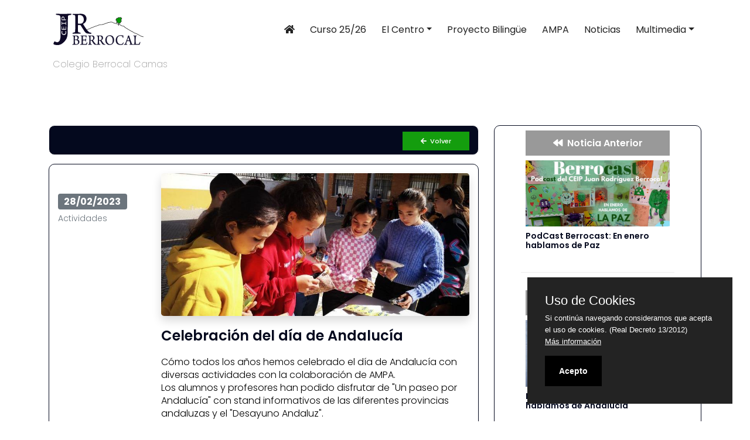

--- FILE ---
content_type: text/html; charset=UTF-8
request_url: https://colegioberrocal.es/noticia_ficha.php?id=119
body_size: 3680
content:
<!DOCTYPE html>
<html lang="es" class="no-js">

	
	<head>
	<meta charset="utf-8">
	<title>Colegio Berrocal</title>
	<base href="/">
	<meta name="author" content="ceip juan rodriguez berrocal">
	<meta name="description" content="Colegio Juan Rodriguez Berrocal de Camas. Colegio Camas Sevilla. Centro de Educación Infantil y Primaria. Junta de Andalucía">
	<meta name="keywords" content="colegio, berrocal, camas, sevilla, educacion, junta de andalucia">
	<meta name="viewport" content="width=device-width, initial-scale=1, shrink-to-fit=no">

	<!-- fav icon -->
	<link rel="apple-touch-icon" sizes="60x60" href="img/favicon/apple-icon-60x60.png">
	<link rel="apple-touch-icon" sizes="57x57" href="img/favicon/apple-icon-57x57.png">
	<link rel="apple-touch-icon" sizes="72x72" href="img/favicon/apple-icon-72x72.png">
	<link rel="apple-touch-icon" sizes="76x76" href="img/favicon/apple-icon-76x76.png">
	<link rel="apple-touch-icon" sizes="114x114" href="img/favicon/apple-icon-114x114.png">
	<link rel="apple-touch-icon" sizes="120x120" href="img/favicon/apple-icon-120x120.png">
	<link rel="apple-touch-icon" sizes="144x144" href="img/favicon/apple-icon-144x144.png">
	<link rel="apple-touch-icon" sizes="152x152" href="img/favicon/apple-icon-152x152.png">
	<link rel="apple-touch-icon" sizes="180x180" href="img/favicon/apple-icon-180x180.png">
	<link rel="icon" type="image/png" sizes="192x192" href="img/favicon/android-icon-192x192.png">
	<link rel="icon" type="image/png" sizes="32x32" href="img/favicon/favicon-32x32.png">
	<link rel="icon" type="image/png" sizes="96x96" href="img/favicon/favicon-96x96.png">
	<link rel="icon" type="image/png" sizes="16x16" href="img/favicon/favicon-16x16.png">
	<link rel="manifest" href="img/favicon/manifest.json">
	<meta name="msapplication-TileColor" content="#ffffff">
	<meta name="msapplication-TileImage" content="img/favicon/ms-icon-144x144.png">
	<meta name="theme-color" content="#ffffff">

	<link href="https://cdn.jsdelivr.net/npm/bootstrap@5.0.2/dist/css/bootstrap.min.css" rel="stylesheet" integrity="sha384-EVSTQN3/azprG1Anm3QDgpJLIm9Nao0Yz1ztcQTwFspd3yD65VohhpuuCOmLASjC" crossorigin="anonymous">

	<link rel="stylesheet" href="https://cdnjs.cloudflare.com/ajax/libs/magnific-popup.js/1.1.0/magnific-popup.min.css">

	<link rel="stylesheet" href="css/main.css">

	<link href="https://fonts.googleapis.com/css?family=Poppins:100,200,400,300,500,600,700" rel="stylesheet">

	<!-- jQuery -->
	<script src="https://code.jquery.com/jquery-3.6.0.min.js" defer></script>

	<!-- Bootstrap JS -->
	<script src="https://cdn.jsdelivr.net/npm/bootstrap@4.6.2/dist/js/bootstrap.bundle.min.js" defer></script>

	<!-- font awesome iconos -->
	<link rel="stylesheet" href="https://use.fontawesome.com/releases/v5.8.1/css/all.css" integrity="sha384-50oBUHEmvpQ+1lW4y57PTFmhCaXp0ML5d60M1M7uH2+nqUivzIebhndOJK28anvf" crossorigin="anonymous">

	<!-- Google tag (gtag.js) -->
	<script async src="https://www.googletagmanager.com/gtag/js?id=G-5RFZYLPK5W"></script>
	<script>
		window.dataLayer = window.dataLayer || [];
		function gtag(){dataLayer.push(arguments);}
		gtag('js', new Date());

		gtag('config', 'G-5RFZYLPK5W');
	</script>

	<!-- PureCookie -->
	<link rel="stylesheet" type="text/css" href="css/purecookie.css">
	<script src="js/purecookie.js"></script>

</head>
	<body>	
	
		<header id="header">
	<nav class="navbar navbar-expand-lg">
		<div class="container">

			<!-- Logo -->
			<a class="navbar-brand" href="index.php" id="logo">
				<img src="img/logo.svg" alt="Colegio Berrocal" style=" width: 177px;">
			</a>

			<!-- Toggler/collapsible Button -->
			<button class="navbar-toggler" type="button" data-bs-toggle="collapse" data-bs-target="#navbarNav" aria-controls="navbarNav" aria-expanded="false" aria-label="Toggle navigation">
				<span class="navbar-toggler-icon"></span>
			</button>

			<!-- Navbar links -->
			<div class="menu-cole collapse navbar-collapse justify-content-end" id="navbarNav">
				<ul class="navbar-nav ms-auto">
					<li class="nav-item">
						<a class="nav-link" href="index.php">
							<i class="fas fa-home"></i>
						</a>
					</li>
					
					<li class="nav-item">
						<a class="nav-link" href="https://sites.google.com/colegioberrocal.es/curso-23-24/inicio" target="_blank">Curso 25/26</a>
					</li>
					
					<li class="nav-item dropdown">
						<a class="nav-link dropdown-toggle" href="#" id="nuestroCentro" role="button" data-bs-toggle="dropdown" aria-expanded="false">El Centro</a>

						<ul class="dropdown-menu" aria-labelledby="nuestroCentro">
							<li><a class="dropdown-item" href="https://sites.google.com/colegioberrocal.es/organigrama-del-centro/inicio" target="_blank">Organigrama</a></li>
							<li><a class="dropdown-item" href="https://sites.google.com/colegioberrocal.es/plan-del-centro/inicio" target="_blank">Plan del Centro</a></li>
							<li><a class="dropdown-item" href="https://sites.google.com/colegioberrocal.es/planes-y-proyectos/inicio" target="_blank">Planes y Proyectos</a></li>
						</ul>
					</li>
					
					<li class="nav-item">
						<a class="nav-link" href="https://sites.google.com/colegioberrocal.es/centro-bilingue?usp=sharing " target="_blank">Proyecto Bilingüe</a>
					</li>

					<li class="nav-item">
						<a class="nav-link" href="https://sites.google.com/colegioberrocal.es/ampaberrocal/inicio" target="_blank">AMPA</a>
					</li>
					
					<li class="nav-item">
						<a class="nav-link" href="noticias.php">Noticias</a>
					</li>
					
					<li class="nav-item dropdown">
						<a class="nav-link dropdown-toggle" href="#" id="multimedia" role="button" data-bs-toggle="dropdown" aria-expanded="false">Multimedia</a>
						<ul class="dropdown-menu" aria-labelledby="multimedia">
							<li><a class="dropdown-item" href="galeria.php?dir=2025-2026">Fotos y Vídeos</a></li>
							<li><a class="dropdown-item" href="podcasts.php">Podcasts</a></li>
							<li><a class="dropdown-item" href="revista.php">Revistas</a></li>
							<li><a class="dropdown-item" href="padlets.php">Padlets</a></li>
							<li><a class="dropdown-item" href="blogs.php">Blogs</a></li>
						</ul>
					</li>
				</ul>
			</div>
		</div>
	</nav>
</header>

<!-- linea inferior cabecera -->
<section class="section-gap" style=" padding: 100px 0 30px 15px !important;">
	<div class="container">
		<div class="row justify-content-left">
			<h1 style=" font-size:16px; color: #9f9f9f !important; font-weight: 200;">Colegio Berrocal Camas</h1>
		</div>
	</div>
</section>		

        <!-- INICIO PUBLICACIONES -->
        <section class="post-content-area" style=" margin-top:50px">
            <div class="container">
                <div class="row">

                	<!-- cuerpo ULTIMAS publicaciones -->
                    <div class="col-lg-8 posts-list">
                    
						<div class="button-group-area borde_noticia_cabecera capa_ultimas" style=" text-align: right !important;">
							<a href="#" class="genric-btn primary" onclick="history.back()"><i class="fas fa-arrow-left"></i>&nbsp;&nbsp;Volver </a>
						</div>

						                        
                                <!-- noticia 1 -->
                                <div class="single-post row borde_noticia">
                                    <div class="col-lg-3 col-md-3 meta-details text-start">
                                        <div class="row mb-3" style=" margin-right: 20px">
											<span class="badge bg-secondary fs-6 w-auto">28/02/2023</span>
											<span class="text-secondary mt-1 p-0">Actividades</span>
										</div>
                                    </div>
                                    <div class="col-lg-9 col-md-9 " style=" padding: 0px !important;">
                                        <div class="feature-img">
                                        													<img class="img-fluid rounded-3 shadow" src="img/noticias/119.jpg" alt="Celebración del día de Andalucía" />
                                                                                    </div>
                                        <h3 style=" margin-top: 20px; margin-bottom: 20px">Celebración del día de Andalucía</h3>
                                        <div class="fs-6"><p>Cómo todos los años hemos celebrado el día de Andalucía con diversas actividades con la colaboración de AMPA.<br>Los alumnos y profesores han podido disfrutar de "Un paseo por Andalucía" con stand informativos de las diferentes provincias andaluzas y el "Desayuno Andaluz".</p><p>Más fotos en la <a href="https://colegioberrocal.es/galeria.php?dir=2022-2023">galería multimedia</a>.</p></div>

                                        <div class="feature-img">
                                        	                                            	<img class="img-fluid" style=" margin-bottom:20px;" src="img/noticias/119_1.jpg" alt="foto noticia1">
                                                                                    	                                            	<img class="img-fluid" style=" margin-bottom:20px;" src="img/noticias/119_2.jpg" alt="foto noticia2">
                                                                                    	                                            	<img class="img-fluid" src="img/noticias/119_3.jpg" alt="foto noticia3">
                                            
                                        </div>
                                    </div>
                                </div>
                                <!-- fin noticia 1 -->
                                
                                <div><hr></div>
							                        
                    </div>
                  	<!-- fin cuerpo publicaciones -->  
                    

					            <!-- menu lateral -->
			<div class="col-lg-4 sidebar-widgets" style=" margin-top: 15px">
				<div class="widget-wrap borde_noticia" style=" margin-top:0; padding-top:0;">

					<!-- noticia anterior -->
						
							<div class="single-sidebar-widget popular-post-widget" style=" margin-top:0; cursor: pointer;" onclick="location.href='noticia_ficha.php?id=118'" >
								<h5 class="popular-title m-2" style= " background-color:#999 !important;"><i class="fas fa-backward"></i>&nbsp;&nbsp;Noticia Anterior</h5>
                                <div class="feature-img m-2">
                                	                                    	<img class="img-fluid" src="img/noticias/118.jpg" alt="foto noticia">
                                                                    </div>
                                <h6 class="m-2"	style=" margin-top: 10px; border: 0">PodCast Berrocast: En enero hablamos de Paz</h6>
							</div>
										<!-- fin noticia anterior -->					

                    <!-- noticia siguiente -->
						
							<div class="single-sidebar-widget popular-post-widget" style="cursor: pointer;" onclick="location.href='noticia_ficha.php?id=120'" >
								<h5 class="popular-title m-2" style=" background-color:#999 !important;">Noticia Siguiente&nbsp;&nbsp;<i class="fas fa-forward"></i></h5>
                                <div class="feature-img m-2">
                                	                                    	<img class="img-fluid" src="img/noticias/120.jpg" alt="foto noticia">
                                                                    </div>
                                <h6 class="m-2"	style=" margin-top: 10px; border: 0">Podcast Berrocast: En febrero hablamos de Andalucía</h6>
							</div>
										<!-- fin noticia siguiente -->

					
				</div>
			</div>
			<!-- fin menu lateral -->
                    
                </div>
            </div>	
        </section>
        <!-- End post-content Area -->        
        
		    <!-- pie -->
    <footer class="footer-area section-gap">
		<div class="container">
        	<div class="row">
                <div class="col-lg-5 col-md-6 col-sm-6">
                    <div class="single-footer-widget">
                        <p style=" color: #666">colegio de educación infantil y primaria</p>
                        <h4>CEIP Juan Rodríguez Berrocal</h4>
                        <p><a href="https://docs.google.com/document/d/1c7e8CCNGz7Tsl8D41nI_ePK0ZosFIfDvPCvZ4lwuisY/edit?usp=sharing" target="_blank"><i class="fas fa-user-shield"></i>&nbsp;&nbsp;&nbsp; Documento de protección de datos</a></p>
						<p style=" color: #666">&copy; 2026 Todos los derechos reservados</p>
                    </div>
                </div>
                
                <div class="col-lg-5 col-md-6 col-sm-6">
                    <div class="single-footer-widget" style=" color: #CCC">
                        <h4><i class="fas fa-phone"></i> 955 62 21 71</h4>
                        <h4><i class="fas fa-at"></i> administracion@colegioberrocal.es</h4>
                        <h4><i class="fas fa-envelope"></i> <span style=" font-size:14px !important;">C/ Curro Romero 4 - 41900 Camas, Sevilla</span></h4>
                    </div>
                </div>
                
                <div class="col-lg-2 col-md-6 col-sm-6 social-widget">
                    <div class="single-footer-widget">
                        <h4>Síguenos en Facebook</h4>
                        <div class="footer-social d-flex align-items-center">
                            <a href="https://www.facebook.com/weberrocal" target="_blank"><i style=" font-size: 30px" class="fab fa-facebook-square"></i></a>
                        </div>
                    </div>
                </div>
            </div>
        </div>

    
    </footer>
    <!-- FIN pie -->		

		

<script src="https://ajax.googleapis.com/ajax/libs/jquery/3.6.4/jquery.min.js"></script>

<script src="https://cdnjs.cloudflare.com/ajax/libs/magnific-popup.js/1.1.0/jquery.magnific-popup.min.js" defer></script>

<script src="js/main.js"></script>

<!-- Bootstrap JS Bundle -->
<script src="https://cdn.jsdelivr.net/npm/bootstrap@5.3.0-alpha1/dist/js/bootstrap.bundle.min.js"></script>
<script>
    // Asegura que los dropdowns funcionen bien con un retardo
    document.querySelectorAll('.dropdown').forEach(function(dropdown) {
        let timeout;
        const menu = dropdown.querySelector('.dropdown-menu');

        dropdown.addEventListener('mouseenter', function() {
            clearTimeout(timeout);
            menu.classList.add('show');
        });

        dropdown.addEventListener('mouseleave', function() {
            timeout = setTimeout(() => {
                menu.classList.remove('show');
            }, 200); // Retardo de 200ms para evitar cierres bruscos
        });
    });
</script>
	</body>

</html>

--- FILE ---
content_type: text/css
request_url: https://colegioberrocal.es/css/main.css
body_size: 11769
content:
/******************************************************************
Theme Name: Personal 
Description: 
Author: Colorlib
Author URI: 
Version: 1.0
Created: 
******************************************************************/
/*------------------------------------------------------------------


-------------------------------------------------------------------*/
/*------------------------------------------------------------------
[Table of contents]

1.  Basic Styles
	1.1	Variables
	1.2	Mixins
	1.3	Flexbox
	1.4	Reset
2.  Elements
3.  Menu Style 
4.  Home Page Style
5.  About Page Style
6.  Department Page Style
7.  Blog Page Style
8.  Contact Page Style
9.  Footer Style

-------------------------------------------------------------------*/
/* =================================== */
/*  Font Family and Colors Styles
/* =================================== */
/*

$primary-font	: 'Poppins', sans-serif;
---------------------------------------------

$primary-color	: #149d0e; CAMBIAR POR 149d0e verde
color del degradado: #bbf4b9; CAMBIAR POR bbf4b9 verde claro

$title-color	: #04091e;
$text-color		: #777777;

$white			: #fff;
$offwhite		: #f9f9ff;
$black			: #222;

*/
/* =================================== */
/*  Basic Style 
/* =================================== */
::-moz-selection {
  /* Code for Firefox */
  background-color: #149d0e;
  color: #fff;
}

::selection {
  background-color: #149d0e; /*jm #149d0e;*/
  color: #fff;
}

::-webkit-input-placeholder {
  /* WebKit, Blink, Edge */
  color: #777777;
  font-weight: 300;
}

:-moz-placeholder {
  /* Mozilla Firefox 4 to 18 */
  color: #777777;
  opacity: 1;
  font-weight: 300;
}

::-moz-placeholder {
  /* Mozilla Firefox 19+ */
  color: #777777;
  opacity: 1;
  font-weight: 300;
}

:-ms-input-placeholder {
  /* Internet Explorer 10-11 */
  color: #777777;
  font-weight: 300;
}

::-ms-input-placeholder {
  /* Microsoft Edge */
  color: #777777;
  font-weight: 300;
}

body {
  color: #000;
  font-family: "Poppins", sans-serif;
  font-size: 14px;
  font-weight: 300;
  line-height: 1.625em;
  position: relative;
}

ol, ul {
  margin: 0;
  padding: 0 0 0 40px;
  /*list-style: none;*/
}

select {
  display: block;
}

figure {
  margin: 0;
}

a {
  	-webkit-transition: all 0.3s ease 0s;
  	-moz-transition: all 0.3s ease 0s;
 	-o-transition: all 0.3s ease 0s;
  	transition: all 0.3s ease 0s;
  	color: #2401c7;
  	font-weight: normal;
}

.footer-area a {
  	color: #fef58b;
}

.footer-area a:hover {
	color: red;
}

iframe {
  border: 0;
}

a, a:focus, a:hover {
  text-decoration: none;
  outline: 0;
}

.btn.active.focus,
.btn.active:focus,
.btn.focus,
.btn.focus:active,
.btn:active:focus,
.btn:focus {
  text-decoration: none;
  outline: 0;
}

.card-panel {
  margin: 0;
  padding: 60px;
}

/**
 *  Typography
 *
 **/
.btn i, .btn-large i, .btn-floating i, .btn-large i, .btn-flat i {
  font-size: 1em;
  line-height: inherit;
}

.gray-bg {
  background: #f9f9ff;
}

h1, h2, h3,
h4, h5, h6 {
  font-family: "Poppins", sans-serif;
  color: #04091e;
  line-height: 1.2em !important;
  margin-bottom: 0;
  margin-top: 0;
  font-weight: 600;
}

.h1, .h2, .h3,
.h4, .h5, .h6 {
  margin-bottom: 0;
  margin-top: 0;
  font-family: "Poppins", sans-serif;
  font-weight: 600;
  color: #04091e;
}

h1, .h1 {
  font-size: 39px;
}

h2, .h2 {
  font-size: 56px;
}

h3, .h3 {
  font-size: 24px;
}

h4, .h4 {
  font-size: 20px;
}

h5, .h5 {
  font-size: 16px;
}

h6, .h6 {
  font-size: 14px;
  color: #04091e;
  border-bottom: solid 1px #04091e;
}

td, th {
  border-radius: 0px;
}

/**
 * For modern browsers
 * 1. The space content is one way to avoid an Opera bug when the
 *    contenteditable attribute is included anywhere else in the document.
 *    Otherwise it causes space to appear at the top and bottom of elements
 *    that are clearfixed.
 * 2. The use of `table` rather than `block` is only necessary if using
 *    `:before` to contain the top-margins of child elements.
 */
.clear::before, .clear::after {
  content: " ";
  display: table;
}

.clear::after {
  clear: both;
}

.fz-11 {
  font-size: 11px;
}

.fz-12 {
  font-size: 12px;
}

.fz-13 {
  font-size: 13px;
}

.fz-14 {
  font-size: 14px;
}

.fz-15 {
  font-size: 15px;
}

.fz-16 {
  font-size: 16px;
}

.fz-18 {
  font-size: 18px;
}

.fz-30 {
  font-size: 30px;
}

.fz-48 {
  font-size: 48px !important;
}

.fw100 {
  font-weight: 100;
}

.fw300 {
  font-weight: 300;
}

.fw400 {
  font-weight: 400 !important;
}

.fw500 {
  font-weight: 500;
}

.f700 {
  font-weight: 700;
}

.fsi {
  font-style: italic;
}

.mt-10 {
  margin-top: 10px;
}

.mt-15 {
  margin-top: 15px;
}

.mt-20 {
  margin-top: 20px;
}

.mt-25 {
  margin-top: 25px;
}

.mt-30 {
  margin-top: 30px;
}

.mt-35 {
  margin-top: 35px;
}

.mt-40 {
  margin-top: 40px;
}

.mt-50 {
  margin-top: 50px;
}

.mt-60 {
  margin-top: 60px;
}

.mt-70 {
  margin-top: 70px;
}

.mt-80 {
  margin-top: 80px;
}

.mt-100 {
  margin-top: 100px;
}

.mt-120 {
  margin-top: 120px;
}

.mt-150 {
  margin-top: 150px;
}

.ml-0 {
  margin-left: 0 !important;
}

.ml-5 {
  margin-left: 5px !important;
}

.ml-10 {
  margin-left: 10px;
}

.ml-15 {
  margin-left: 15px;
}

.ml-20 {
  margin-left: 20px;
}

.ml-30 {
  margin-left: 30px;
}

.ml-50 {
  margin-left: 50px;
}

.mr-0 {
  margin-right: 0 !important;
}

.mr-5 {
  margin-right: 5px !important;
}

.mr-15 {
  margin-right: 15px;
}

.mr-10 {
  margin-right: 10px;
}

.mr-20 {
  margin-right: 20px;
}

.mr-30 {
  margin-right: 30px;
}

.mr-50 {
  margin-right: 50px;
}

.mb-0 {
  margin-bottom: 0px;
}

.mb-0-i {
  margin-bottom: 0px !important;
}

.mb-5 {
  margin-bottom: 5px;
}

.mb-10 {
  margin-bottom: 10px;
}

.mb-15 {
  margin-bottom: 15px;
}

.mb-20 {
  margin-bottom: 20px;
}

.mb-25 {
  margin-bottom: 25px;
}

.mb-30 {
  margin-bottom: 30px;
}

.mb-40 {
  margin-bottom: 40px;
}

.mb-50 {
  margin-bottom: 50px;
}

.mb-60 {
  margin-bottom: 60px;
}

.mb-70 {
  margin-bottom: 70px;
}

.mb-80 {
  margin-bottom: 80px;
}

.mb-90 {
  margin-bottom: 90px;
}

.mb-100 {
  margin-bottom: 100px;
}

.pt-0 {
  padding-top: 0px;
}

.pt-10 {
  padding-top: 10px;
}

.pt-15 {
  padding-top: 15px;
}

.pt-20 {
  padding-top: 20px;
}

.pt-25 {
  padding-top: 25px;
}

.pt-30 {
  padding-top: 30px;
}

.pt-40 {
  padding-top: 40px;
}

.pt-50 {
  padding-top: 50px;
}

.pt-60 {
  padding-top: 60px;
}

.pt-70 {
  padding-top: 70px;
}

.pt-80 {
  padding-top: 80px;
}

.pt-90 {
  padding-top: 90px;
}

.pt-100 {
  padding-top: 100px;
}

.pt-120 {
  padding-top: 120px;
}

.pt-150 {
  padding-top: 150px;
}

.pt-170 {
  padding-top: 170px;
}

.pb-0 {
  padding-bottom: 0px;
}

.pb-10 {
  padding-bottom: 10px;
}

.pb-15 {
  padding-bottom: 15px;
}

.pb-20 {
  padding-bottom: 20px;
}

.pb-25 {
  padding-bottom: 25px;
}

.pb-30 {
  padding-bottom: 30px;
}

.pb-40 {
  padding-bottom: 40px;
}

.pb-50 {
  padding-bottom: 50px;
}

.pb-60 {
  padding-bottom: 60px;
}

.pb-70 {
  padding-bottom: 70px;
}

.pb-80 {
  padding-bottom: 80px;
}

.pb-90 {
  padding-bottom: 90px;
}

.pb-100 {
  padding-bottom: 100px;
}

.pb-120 {
  padding-bottom: 120px;
}

.pb-150 {
  padding-bottom: 150px;
}

.pr-30 {
  padding-right: 30px;
}

.pl-30 {
  padding-left: 30px;
}

.pl-90 {
  padding-left: 90px;
}

.p-40 {
  padding: 40px;
}

.float-left {
  float: left;
}

.float-right {
  float: right;
}

.text-italic {
  font-style: italic;
}

.text-white {
  color: #fff;
}

.text-black {
  color: #000;
}

.transition {
  -webkit-transition: all 0.3s ease 0s;
  -moz-transition: all 0.3s ease 0s;
  -o-transition: all 0.3s ease 0s;
  transition: all 0.3s ease 0s;
}

.section-full {
  padding: 100px 0;
}

.section-half {
  padding: 75px 0;
}

.text-center {
  text-align: center;
}

.text-left {
  text-align: left;
}

.text-rigth {
  text-align: right;
}

.flex {
  display: -webkit-box;
  display: -webkit-flex;
  display: -moz-flex;
  display: -ms-flexbox;
  display: flex;
}

.inline-flex {
  display: -webkit-inline-box;
  display: -webkit-inline-flex;
  display: -moz-inline-flex;
  display: -ms-inline-flexbox;
  display: inline-flex;
}

.flex-grow {
  -webkit-box-flex: 1;
  -webkit-flex-grow: 1;
  -moz-flex-grow: 1;
  -ms-flex-positive: 1;
  flex-grow: 1;
}

.flex-wrap {
  -webkit-flex-wrap: wrap;
  -moz-flex-wrap: wrap;
  -ms-flex-wrap: wrap;
  flex-wrap: wrap;
}

.flex-left {
  -webkit-box-pack: start;
  -ms-flex-pack: start;
  -webkit-justify-content: flex-start;
  -moz-justify-content: flex-start;
  justify-content: flex-start;
}

.flex-middle {
  -webkit-box-align: center;
  -ms-flex-align: center;
  -webkit-align-items: center;
  -moz-align-items: center;
  align-items: center;
}

.flex-right {
  -webkit-box-pack: end;
  -ms-flex-pack: end;
  -webkit-justify-content: flex-end;
  -moz-justify-content: flex-end;
  justify-content: flex-end;
}

.flex-top {
  -webkit-align-self: flex-start;
  -moz-align-self: flex-start;
  -ms-flex-item-align: start;
  align-self: flex-start;
}

.flex-center {
  -webkit-box-pack: center;
  -ms-flex-pack: center;
  -webkit-justify-content: center;
  -moz-justify-content: center;
  justify-content: center;
}

.flex-bottom {
  -webkit-align-self: flex-end;
  -moz-align-self: flex-end;
  -ms-flex-item-align: end;
  align-self: flex-end;
}

.space-between {
  -webkit-box-pack: justify;
  -ms-flex-pack: justify;
  -webkit-justify-content: space-between;
  -moz-justify-content: space-between;
  justify-content: space-between;
}

.space-around {
  -ms-flex-pack: distribute;
  -webkit-justify-content: space-around;
  -moz-justify-content: space-around;
  justify-content: space-around;
}

.flex-column {
  -webkit-box-direction: normal;
  -webkit-box-orient: vertical;
  -webkit-flex-direction: column;
  -moz-flex-direction: column;
  -ms-flex-direction: column;
  flex-direction: column;
}

.flex-cell {
  display: -webkit-box;
  display: -webkit-flex;
  display: -moz-flex;
  display: -ms-flexbox;
  display: flex;
  -webkit-box-flex: 1;
  -webkit-flex-grow: 1;
  -moz-flex-grow: 1;
  -ms-flex-positive: 1;
  flex-grow: 1;
}

.display-table {
  display: table;
}

.light {
  color: #fff;
}

.dark {
  color: #222;
}

.relative {
  position: relative;
}

.overflow-hidden {
  overflow: hidden;
}

.overlay {
  position: absolute;
  left: 0;
  right: 0;
  top: 0;
  bottom: 0;
}

.container.fullwidth {
  width: 100%;
}

.container.no-padding {
  padding-left: 0;
  padding-right: 0;
}

.no-padding {
  padding: 0;
}

.section-bg {
  background: #f9fafc;
}

@media (max-width: 767px) {
  .no-flex-xs {
    display: block !important;
  }
}

.row.no-margin {
  margin-left: 0;
  margin-right: 0;
}

/* =================================== */
/*  Elements Page Styles
/* =================================== */
/*---------- Start Elements Page -------------*/
.whole-wrap {
  background-color: #f9f9ff;
}

.generic-banner {
  margin-top: 60px;
  background-color: #149d0e;
  text-align: center;
}

.generic-banner .height {
  height: 600px;
}

@media (max-width: 767.98px) {
  .generic-banner .height {
    height: 400px;
  }
}

.generic-banner .generic-banner-content h2 {
  line-height: 1.2em;
  margin-bottom: 20px;
}

@media (max-width: 991.98px) {
  .generic-banner .generic-banner-content h2 br {
    display: none;
  }
}

.generic-banner .generic-banner-content p {
  text-align: center;
  font-size: 16px;
}

@media (max-width: 991.98px) {
  .generic-banner .generic-banner-content p br {
    display: none;
  }
}

.generic-content h1 {
  font-weight: 600;
}

.about-generic-area {
  background: #fff;
}

.about-generic-area p {
  margin-bottom: 20px;
}

.white-bg {
  background: #fff;
}

.section-top-border {
  padding: 50px 0;
  border-top: 1px dotted #eee;
}

.switch-wrap {
  margin-bottom: 10px;
}

.switch-wrap p {
  margin: 0;
}

/*---------- End Elements Page -------------*/
.sample-text-area {
  background: #f9f9ff;
  padding: 100px 0 70px 0;
}

.sample-text {
  margin-bottom: 0;
}

.text-heading {
  margin-bottom: 30px;
  font-size: 24px;
}

.typo-list {
  margin-bottom: 10px;
}

@media (max-width: 767px) {
  .typo-sec {
    margin-bottom: 30px;
  }
}

@media (max-width: 767px) {
  .element-wrap {
    margin-top: 30px;
  }
}

b, sup, sub, u, del {
  color: #000;
  font-weight: bold; 
}

.typography h1, .typography h2, .typography h3, .typography h4, .typography h5, .typography h6 {
  color: #777777;
}

.button-area {
  background: #f9f9ff;
}

.button-area .border-top-generic {
  padding: 70px 15px;
  border-top: 1px dotted #eee;
}

.button-group-area .genric-btn {
  margin-right: 10px;
  margin-top: 10px;
}

.button-group-area .genric-btn:last-child {
  margin-right: 0;
}

.circle {
  border-radius: 10px;
}

.genric-btn {
  display: inline-block;
  outline: none;
  line-height: 30px;
  padding: 0 30px;
  font-size: .8em;
  text-align: center;
  text-decoration: none;
  font-weight: 500;
  cursor: pointer;
  -webkit-transition: all 0.3s ease 0s;
  -moz-transition: all 0.3s ease 0s;
  -o-transition: all 0.3s ease 0s;
  transition: all 0.3s ease 0s;
}

.botones-destacados{
  font-size: 2em;
}

.genric-btn:focus {
  outline: none;
}

.genric-btn.e-large {
  padding: 0 40px;
  line-height: 50px;
}

.genric-btn.large {
  line-height: 45px;
}

.genric-btn.medium {
  line-height: 30px;
}

.genric-btn.small {
  line-height: 25px;
}

.genric-btn.radius {
  border-radius: 3px;
}

.genric-btn.circle {
  border-radius: 20px;
}

.genric-btn.arrow {
  display: -webkit-inline-box;
  display: -ms-inline-flexbox;
  display: inline-flex;
  -webkit-box-align: center;
  -ms-flex-align: center;
  align-items: center;
}

.genric-btn.arrow span {
  margin-left: 10px;
}

.genric-btn.default {
  color: #04091e;
  background: #f9f9ff;
  border: 1px solid transparent;
}

.genric-btn.default:hover {
  border: 1px solid #f9f9ff;
  background: #fff;
}

.genric-btn.default-border {
  border: 1px solid #f9f9ff;
  background: #fff;
}

.genric-btn.default-border:hover {
  color: #04091e;
  background: #f9f9ff;
  border: 1px solid transparent;
}

.genric-btn.primary {
  color: #fff;
  background: #149d0e;
  border: 1px solid transparent;
}

.genric-btn.primary:hover {
  color: #149d0e;
  border: 1px solid #149d0e;
  background: #fff;
}

.genric-btn.primary-border {
  color: #149d0e;
  border: 1px solid #149d0e;
  background: #fff;
}

.genric-btn.primary-border:hover {
  color: #fff;
  background: #149d0e;
  border: 1px solid transparent;
}

.genric-btn.success {
  color: #fff;
  background: #4cd3e3;
  border: 1px solid transparent;
}

.genric-btn.success:hover {
  color: #4cd3e3;
  border: 1px solid #4cd3e3;
  background: #fff;
}

.genric-btn.success-border {
  color: #4cd3e3;
  border: 1px solid #4cd3e3;
  background: #fff;
}

.genric-btn.success-border:hover {
  color: #fff;
  background: #4cd3e3;
  border: 1px solid transparent;
}

.genric-btn.info {
  color: #fff;
  background: #38a4ff;
  border: 1px solid transparent;
}

.genric-btn.info:hover {
  color: #38a4ff;
  border: 1px solid #38a4ff;
  background: #fff;
}

.genric-btn.info-border {
  color: #38a4ff;
  border: 1px solid #38a4ff;
  background: #fff;
}

.genric-btn.info-border:hover {
  color: #fff;
  background: #38a4ff;
  border: 1px solid transparent;
}

.genric-btn.warning {
  color: #fff;
  background: #f4e700;
  border: 1px solid transparent;
}

.genric-btn.warning:hover {
  color: #f4e700;
  border: 1px solid #f4e700;
  background: #fff;
}

.genric-btn.warning-border {
  color: #f4e700;
  border: 1px solid #f4e700;
  background: #fff;
}

.genric-btn.warning-border:hover {
  color: #fff;
  background: #f4e700;
  border: 1px solid transparent;
}

.genric-btn.danger {
  color: #fff;
  background: #f44a40;
  border: 1px solid transparent;
}

.genric-btn.danger:hover {
  color: #f44a40;
  border: 1px solid #f44a40;
  background: #fff;
}

.genric-btn.danger-border {
  color: #f44a40;
  border: 1px solid #f44a40;
  background: #fff;
}

.genric-btn.danger-border:hover {
  color: #fff;
  background: #f44a40;
  border: 1px solid transparent;
}

.genric-btn.link {
  color: #04091e;
  background: #f9f9ff;
  text-decoration: underline;
  border: 1px solid transparent;
}

.genric-btn.link:hover {
  color: #04091e;
  border: 1px solid #f9f9ff;
  background: #fff;
}

.genric-btn.link-border {
  color: #04091e;
  border: 1px solid #f9f9ff;
  background: #fff;
  text-decoration: underline;
}

.genric-btn.link-border:hover {
  color: #04091e;
  background: #f9f9ff;
  border: 1px solid transparent;
}

.genric-btn.disable {
  color: #04091e, 0.3;
  background: #f9f9ff;
  border: 1px solid transparent;
  cursor: not-allowed;
}

.generic-blockquote {
  padding: 30px 50px 30px 30px;
  background: #fff;
  border-left: 2px solid #149d0e;
}

@media (max-width: 991px) {
  .progress-table-wrap {
    overflow-x: scroll;
  }
}

.progress-table {
  background: #fff;
  padding: 15px 0px 30px 0px;
  min-width: 800px;
}

.progress-table .serial {
  width: 11.83%;
  padding-left: 30px;
}

.progress-table .country {
  width: 28.07%;
}

.progress-table .visit {
  width: 19.74%;
}

.progress-table .percentage {
  width: 40.36%;
  padding-right: 50px;
}

.progress-table .table-head {
  display: flex;
}

.progress-table .table-head .serial, .progress-table .table-head .country, .progress-table .table-head .visit, .progress-table .table-head .percentage {
  color: #04091e;
  line-height: 40px;
  text-transform: uppercase;
  font-weight: 500;
}

.progress-table .table-row {
  padding: 15px 0;
  border-top: 1px solid #edf3fd;
  display: flex;
}

.progress-table .table-row .serial, .progress-table .table-row .country, .progress-table .table-row .visit, .progress-table .table-row .percentage {
  display: flex;
  align-items: center;
}

.progress-table .table-row .country img {
  margin-right: 15px;
}

.progress-table .table-row .percentage .progress {
  width: 80%;
  border-radius: 0px;
  background: transparent;
}

.progress-table .table-row .percentage .progress .progress-bar {
  height: 5px;
  line-height: 5px;
}

.progress-table .table-row .percentage .progress .progress-bar.color-1 {
  background-color: #6382e6;
}

.progress-table .table-row .percentage .progress .progress-bar.color-2 {
  background-color: #e66686;
}

.progress-table .table-row .percentage .progress .progress-bar.color-3 {
  background-color: #f09359;
}

.progress-table .table-row .percentage .progress .progress-bar.color-4 {
  background-color: #73fbaf;
}

.progress-table .table-row .percentage .progress .progress-bar.color-5 {
  background-color: #73fbaf;
}

.progress-table .table-row .percentage .progress .progress-bar.color-6 {
  background-color: #6382e6;
}

.progress-table .table-row .percentage .progress .progress-bar.color-7 {
  background-color: #a367e7;
}

.progress-table .table-row .percentage .progress .progress-bar.color-8 {
  background-color: #e66686;
}

.single-gallery-image {
  margin-top: 30px;
  background-repeat: no-repeat !important;
  background-position: center center !important;
  background-size: cover !important;
  height: 200px;
  -webkit-transition: all 0.3s ease 0s;
  -moz-transition: all 0.3s ease 0s;
  -o-transition: all 0.3s ease 0s;
  transition: all 0.3s ease 0s;
}

.single-gallery-image:hover {
  opacity: .8;
}

.list-style {
  width: 14px;
  height: 14px;
}

.unordered-list li {
  position: relative;
  padding-left: 30px;
  line-height: 1.82em !important;
}

.unordered-list li:before {
  content: "";
  position: absolute;
  width: 14px;
  height: 14px;
  border: 3px solid #149d0e;
  background: #fff;
  top: 4px;
  left: 0;
  border-radius: 50%;
}

.ordered-list {
  margin-left: 30px;
}

.ordered-list li {
  list-style-type: decimal-leading-zero;
  color: #149d0e;
  font-weight: 500;
  line-height: 1.82em !important;
}

.ordered-list li span {
  font-weight: 300;
  color: #777777;
}

.ordered-list-alpha li {
  margin-left: 30px;
  list-style-type: lower-alpha;
  color: #149d0e;
  font-weight: 500;
  line-height: 1.82em !important;
}

.ordered-list-alpha li span {
  font-weight: 300;
  color: #777777;
}

.ordered-list-roman li {
  margin-left: 30px;
  list-style-type: lower-roman;
  color: #149d0e;
  font-weight: 500;
  line-height: 1.82em !important;
}

.ordered-list-roman li span {
  font-weight: 300;
  color: #777777;
}

.single-input {
  display: block;
  width: 100%;
  line-height: 40px;
  border: none;
  outline: none;
  background: #fff;
  padding: 0 20px;
}

.single-input:focus {
  outline: none;
}

.input-group-icon {
  position: relative;
}

.input-group-icon .icon {
  position: absolute;
  left: 20px;
  top: 0;
  line-height: 40px;
  z-index: 3;
}

.input-group-icon .icon i {
  color: #797979;
}

.input-group-icon .single-input {
  padding-left: 45px;
}

.single-textarea {
  display: block;
  width: 100%;
  line-height: 40px;
  border: none;
  outline: none;
  background: #fff;
  padding: 0 20px;
  height: 100px;
  resize: none;
}

.single-textarea:focus {
  outline: none;
}

.single-input-primary {
  display: block;
  width: 100%;
  line-height: 40px;
  border: 1px solid transparent;
  outline: none;
  background: #fff;
  padding: 0 20px;
}

.single-input-primary:focus {
  outline: none;
  border: 1px solid #149d0e;
}

.single-input-accent {
  display: block;
  width: 100%;
  line-height: 40px;
  border: 1px solid transparent;
  outline: none;
  background: #fff;
  padding: 0 20px;
}

.single-input-accent:focus {
  outline: none;
  border: 1px solid #eb6b55;
}

.single-input-secondary {
  display: block;
  width: 100%;
  line-height: 40px;
  border: 1px solid transparent;
  outline: none;
  background: #fff;
  padding: 0 20px;
}

.single-input-secondary:focus {
  outline: none;
  border: 1px solid #f09359;
}

.default-switch {
  width: 35px;
  height: 17px;
  border-radius: 8.5px;
  background: #fff;
  position: relative;
  cursor: pointer;
}

.default-switch input {
  position: absolute;
  left: 0;
  top: 0;
  right: 0;
  bottom: 0;
  width: 100%;
  height: 100%;
  opacity: 0;
  cursor: pointer;
}

.default-switch input + label {
  position: absolute;
  top: 1px;
  left: 1px;
  width: 15px;
  height: 15px;
  border-radius: 50%;
  background: #149d0e;
  -webkit-transition: all 0.2s;
  -moz-transition: all 0.2s;
  -o-transition: all 0.2s;
  transition: all 0.2s;
  box-shadow: 0px 4px 5px 0px rgba(0, 0, 0, 0.2);
  cursor: pointer;
}

.default-switch input:checked + label {
  left: 19px;
}

.single-element-widget {
  margin-bottom: 30px;
}

.primary-switch {
  width: 35px;
  height: 17px;
  border-radius: 8.5px;
  background: #fff;
  position: relative;
  cursor: pointer;
}

.primary-switch input {
  position: absolute;
  left: 0;
  top: 0;
  right: 0;
  bottom: 0;
  width: 100%;
  height: 100%;
  opacity: 0;
}

.primary-switch input + label {
  position: absolute;
  left: 0;
  top: 0;
  right: 0;
  bottom: 0;
  width: 100%;
  height: 100%;
}

.primary-switch input + label:before {
  content: "";
  position: absolute;
  left: 0;
  top: 0;
  right: 0;
  bottom: 0;
  width: 100%;
  height: 100%;
  background: transparent;
  border-radius: 8.5px;
  cursor: pointer;
  -webkit-transition: all 0.2s;
  -moz-transition: all 0.2s;
  -o-transition: all 0.2s;
  transition: all 0.2s;
}

.primary-switch input + label:after {
  content: "";
  position: absolute;
  top: 1px;
  left: 1px;
  width: 15px;
  height: 15px;
  border-radius: 50%;
  background: #fff;
  -webkit-transition: all 0.2s;
  -moz-transition: all 0.2s;
  -o-transition: all 0.2s;
  transition: all 0.2s;
  box-shadow: 0px 4px 5px 0px rgba(0, 0, 0, 0.2);
  cursor: pointer;
}

.primary-switch input:checked + label:after {
  left: 19px;
}

.primary-switch input:checked + label:before {
  background: #149d0e;
}

.confirm-switch {
  width: 35px;
  height: 17px;
  border-radius: 8.5px;
  background: #fff;
  position: relative;
  cursor: pointer;
}

.confirm-switch input {
  position: absolute;
  left: 0;
  top: 0;
  right: 0;
  bottom: 0;
  width: 100%;
  height: 100%;
  opacity: 0;
}

.confirm-switch input + label {
  position: absolute;
  left: 0;
  top: 0;
  right: 0;
  bottom: 0;
  width: 100%;
  height: 100%;
}

.confirm-switch input + label:before {
  content: "";
  position: absolute;
  left: 0;
  top: 0;
  right: 0;
  bottom: 0;
  width: 100%;
  height: 100%;
  background: transparent;
  border-radius: 8.5px;
  -webkit-transition: all 0.2s;
  -moz-transition: all 0.2s;
  -o-transition: all 0.2s;
  transition: all 0.2s;
  cursor: pointer;
}

.confirm-switch input + label:after {
  content: "";
  position: absolute;
  top: 1px;
  left: 1px;
  width: 15px;
  height: 15px;
  border-radius: 50%;
  background: #fff;
  -webkit-transition: all 0.2s;
  -moz-transition: all 0.2s;
  -o-transition: all 0.2s;
  transition: all 0.2s;
  box-shadow: 0px 4px 5px 0px rgba(0, 0, 0, 0.2);
  cursor: pointer;
}

.confirm-switch input:checked + label:after {
  left: 19px;
}

.confirm-switch input:checked + label:before {
  background: #4cd3e3;
}

.primary-checkbox {
  width: 16px;
  height: 16px;
  border-radius: 3px;
  background: #fff;
  position: relative;
  cursor: pointer;
}

.primary-checkbox input {
  position: absolute;
  left: 0;
  top: 0;
  right: 0;
  bottom: 0;
  width: 100%;
  height: 100%;
  opacity: 0;
}

.primary-checkbox input + label {
  position: absolute;
  left: 0;
  top: 0;
  right: 0;
  bottom: 0;
  width: 100%;
  height: 100%;
  border-radius: 3px;
  cursor: pointer;
  border: 1px solid #f1f1f1;
}

.primary-checkbox input:checked + label {
  background: url(../img/elements/primary-check.png) no-repeat center center/cover;
  border: none;
}

.confirm-checkbox {
  width: 16px;
  height: 16px;
  border-radius: 3px;
  background: #fff;
  position: relative;
  cursor: pointer;
}

.confirm-checkbox input {
  position: absolute;
  left: 0;
  top: 0;
  right: 0;
  bottom: 0;
  width: 100%;
  height: 100%;
  opacity: 0;
}

.confirm-checkbox input + label {
  position: absolute;
  left: 0;
  top: 0;
  right: 0;
  bottom: 0;
  width: 100%;
  height: 100%;
  border-radius: 3px;
  cursor: pointer;
  border: 1px solid #f1f1f1;
}

.confirm-checkbox input:checked + label {
  background: url(../img/elements/success-check.png) no-repeat center center/cover;
  border: none;
}

.disabled-checkbox {
  width: 16px;
  height: 16px;
  border-radius: 3px;
  background: #fff;
  position: relative;
  cursor: pointer;
}

.disabled-checkbox input {
  position: absolute;
  left: 0;
  top: 0;
  right: 0;
  bottom: 0;
  width: 100%;
  height: 100%;
  opacity: 0;
}

.disabled-checkbox input + label {
  position: absolute;
  left: 0;
  top: 0;
  right: 0;
  bottom: 0;
  width: 100%;
  height: 100%;
  border-radius: 3px;
  cursor: pointer;
  border: 1px solid #f1f1f1;
}

.disabled-checkbox input:disabled {
  cursor: not-allowed;
  z-index: 3;
}

.disabled-checkbox input:checked + label {
  background: url(../img/elements/disabled-check.png) no-repeat center center/cover;
  border: none;
}

.primary-radio {
  width: 16px;
  height: 16px;
  border-radius: 8px;
  background: #fff;
  position: relative;
  cursor: pointer;
}

.primary-radio input {
  position: absolute;
  left: 0;
  top: 0;
  right: 0;
  bottom: 0;
  width: 100%;
  height: 100%;
  opacity: 0;
}

.primary-radio input + label {
  position: absolute;
  left: 0;
  top: 0;
  right: 0;
  bottom: 0;
  width: 100%;
  height: 100%;
  border-radius: 8px;
  cursor: pointer;
  border: 1px solid #f1f1f1;
}

.primary-radio input:checked + label {
  background: url(../img/elements/primary-radio.png) no-repeat center center/cover;
  border: none;
}

.confirm-radio {
  width: 16px;
  height: 16px;
  border-radius: 8px;
  background: #fff;
  position: relative;
  cursor: pointer;
}

.confirm-radio input {
  position: absolute;
  left: 0;
  top: 0;
  right: 0;
  bottom: 0;
  width: 100%;
  height: 100%;
  opacity: 0;
}

.confirm-radio input + label {
  position: absolute;
  left: 0;
  top: 0;
  right: 0;
  bottom: 0;
  width: 100%;
  height: 100%;
  border-radius: 8px;
  cursor: pointer;
  border: 1px solid #f1f1f1;
}

.confirm-radio input:checked + label {
  background: url(../img/elements/success-radio.png) no-repeat center center/cover;
  border: none;
}

.disabled-radio {
  width: 16px;
  height: 16px;
  border-radius: 8px;
  background: #fff;
  position: relative;
  cursor: pointer;
}

.disabled-radio input {
  position: absolute;
  left: 0;
  top: 0;
  right: 0;
  bottom: 0;
  width: 100%;
  height: 100%;
  opacity: 0;
}

.disabled-radio input + label {
  position: absolute;
  left: 0;
  top: 0;
  right: 0;
  bottom: 0;
  width: 100%;
  height: 100%;
  border-radius: 8px;
  cursor: pointer;
  border: 1px solid #f1f1f1;
}

.disabled-radio input:disabled {
  cursor: not-allowed;
  z-index: 3;
}

.disabled-radio input:checked + label {
  background: url(../img/elements/disabled-radio.png) no-repeat center center/cover;
  border: none;
}

.default-select {
  height: 40px;
}

.default-select .nice-select {
  border: none;
  border-radius: 0px;
  height: 40px;
  background: #fff;
  padding-left: 20px;
  padding-right: 40px;
}

.default-select .nice-select .list {
  margin-top: 0;
  border: none;
  border-radius: 0px;
  box-shadow: none;
  width: 100%;
  padding: 10px 0 10px 0px;
}

.default-select .nice-select .list .option {
  font-weight: 300;
  -webkit-transition: all 0.3s ease 0s;
  -moz-transition: all 0.3s ease 0s;
  -o-transition: all 0.3s ease 0s;
  transition: all 0.3s ease 0s;
  line-height: 28px;
  min-height: 28px;
  font-size: 12px;
  padding-left: 20px;
}

.default-select .nice-select .list .option.selected {
  color: #149d0e;
  background: transparent;
}

.default-select .nice-select .list .option:hover {
  color: #149d0e;
  background: transparent;
}

.default-select .current {
  margin-right: 50px;
  font-weight: 300;
}

.default-select .nice-select::after {
  right: 20px;
}

@media (max-width: 991px) {
  .left-align-p p {
    margin-top: 20px;
  }
}

.form-select {
  height: 40px;
  width: 100%;
}

.form-select .nice-select {
  border: none;
  border-radius: 0px;
  height: 40px;
  background: #fff !important;
  padding-left: 45px;
  padding-right: 40px;
  width: 100%;
}

.form-select .nice-select .list {
  margin-top: 0;
  border: none;
  border-radius: 0px;
  box-shadow: none;
  width: 100%;
  padding: 10px 0 10px 0px;
}

.form-select .nice-select .list .option {
  font-weight: 300;
  -webkit-transition: all 0.3s ease 0s;
  -moz-transition: all 0.3s ease 0s;
  -o-transition: all 0.3s ease 0s;
  transition: all 0.3s ease 0s;
  line-height: 28px;
  min-height: 28px;
  font-size: 12px;
  padding-left: 45px;
}

.form-select .nice-select .list .option.selected {
  color: #149d0e;
  background: transparent;
}

.form-select .nice-select .list .option:hover {
  color: #149d0e;
  background: transparent;
}

.form-select .current {
  margin-right: 50px;
  font-weight: 300;
}

.form-select .nice-select::after {
  right: 20px;
}

/* =================================== */
/*  Menu Styles
/* =================================== */
/*--------------------------------------------------------------
# Header
--------------------------------------------------------------*/
.main-menu {
  padding-bottom: 0px; /*jm*/
  padding-top: 20px;
}

#header {
  position: fixed;
  left: 0;
  top: 0;
  right: 0;
  transition: all 0.5s;
  z-index: 997;
  background: #fff;
}

#header.header-scrolled {
  transition: all 0.5s;
  /*box-shadow: -21.213px 21.213px 30px 0px rgba(158, 158, 158, 0.3);*/
}

#header.header-scrolled .main-menu {
  border-color: transparent;
}

@media (max-width: 673px) {
  #logo {
    margin-left: 20px;
  }
}

.nav-menu li:hover > a, .menu-active, .parent-active > .sf-with-ul {
  color: #149d0e !important; /*jm 149d0e*/
}

/*--------------------------------------------------------------
# Navigation Menu
--------------------------------------------------------------*/
/* Nav Menu Essentials */
.nav-menu, .nav-menu * {
  margin: 0;
  padding: 0;
  list-style: none;
}

.nav-menu ul {
  position: absolute;
  display: none;
  top: 100%;
  right: 0;
  z-index: 99;
}

.nav-menu li {
  position: relative;
  white-space: nowrap;
}

.nav-menu > li {
  float: left;
}

.nav-menu li:hover > ul,
.nav-menu li.sfHover > ul {
  display: block;
}

.nav-menu ul ul {
  top: 0;
  right: 100%;
}

.nav-menu ul li {
  min-width: 180px;
}

/* Nav Menu Arrows */
.sf-arrows .sf-with-ul {
  padding-right: 30px;
}

.sf-arrows .sf-with-ul:after {
  content: "\f107";
  position: absolute;
  right: 15px;
  font-family: FontAwesome;
  font-style: normal;
  font-weight: normal;
}

.sf-arrows ul .sf-with-ul:after {
  content: "\f105";
}

/* Nav Meu Container */
@media (max-width: 768px) {
  #nav-menu-container {
    display: none;
  }
}

/* Nav Meu Styling */
.nav-menu a {
  padding: 0 8px 0px 8px;
  text-decoration: none;
  display: inline-block;
  color: #222;
  font-weight: 500;
  font-size: 16px; /*jm*/
  text-transform: uppercase;
  outline: none;
}

.nav-menu li:hover > a {
  color: #149d0e;
}

.nav-menu > li {
  margin-left: 10px;
}

.nav-menu ul {
	text-align: center;
  margin: 5px -10px 0 0;
  padding: 10px;
  box-shadow: 0px 0px 30px rgba(127, 137, 161, 0.25);
  background: #fff;
}

.nav-menu ul li {
  transition: 0.3s;
}

.nav-menu ul li a {
  padding: 5px 10px;
  color: #333;
  transition: 0.3s;
  display: block;
  font-size: 14px;
  text-transform: none;
}

.nav-menu ul li:hover > a {
  color: #149d0e;
}

.nav-menu ul ul {
  margin-right: 10px;
  margin-top: 0;
}

/* Mobile Nav Toggle */
#mobile-nav-toggle {
  position: fixed;
  right: 15px;
  z-index: 999;
  top: 22px;
  border: 0;
  background: none;
  font-size: 24px;
  display: none;
  transition: all 0.4s;
  outline: none;
  cursor: pointer;
}

#mobile-nav-toggle i {
  color: #222;
  font-weight: 900;
}

@media (max-width: 991px) {
  #mobile-nav-toggle {
    display: inline;
  }
  #nav-menu-container {
    display: none;
  }
}

/* Mobile Nav Styling */
#mobile-nav {
  position: fixed;
  top: 0;
  padding-top: 18px;
  bottom: 0;
  z-index: 998;
  background: rgba(0, 0, 0, 0.8);
  left: -260px;
  width: 260px;
  overflow-y: auto;
  transition: 0.4s;
}

#mobile-nav ul {
  padding: 0;
  margin: 0;
  list-style: none;
}

#mobile-nav ul li {
  position: relative;
}

#mobile-nav ul li a {
  color: #fff;
  font-size: 13px;
  text-transform: uppercase;
  overflow: hidden;
  padding: 10px 22px 10px 15px;
  position: relative;
  text-decoration: none;
  width: 100%;
  display: block;
  outline: none;
  font-weight: 400;
}

#mobile-nav ul li a:hover {
  color: #fff;
}

#mobile-nav ul li li {
  padding-left: 30px;
}

#mobile-nav ul .menu-has-children i {
  position: absolute;
  right: 0;
  z-index: 99;
  padding: 15px;
  cursor: pointer;
  color: #fff;
}

#mobile-nav ul .menu-has-children i.fa-chevron-up {
  color: #149d0e;
}

#mobile-nav ul .menu-has-children li a {
  text-transform: none;
}

#mobile-nav ul .menu-item-active {
  color: #149d0e;
}

#mobile-body-overly {
  width: 100%;
  height: 100%;
  z-index: 997;
  top: 0;
  left: 0;
  position: fixed;
  background: rgba(0, 0, 0, 0.7);
  display: none;
}

/* Mobile Nav body classes */
body.mobile-nav-active {
  overflow: hidden;
}

body.mobile-nav-active #mobile-nav {
  left: 0;
}

body.mobile-nav-active #mobile-nav-toggle {
  color: #fff;
}

/* =================================== */
/*  Homepage Styles
/* =================================== */
.section-gap {
  padding: 50px 0;
}

.alert-msg {
  color: #008000;
}

.p1-gradient-bg, .banner-left .primary-btn, .home-about-right .primary-btn, .facts-area, .thumb .overlay-bg, .price-area .single-price:hover, .brands-area, .about-banner, .sb_bar {
  background: -moz-linear-gradient(0deg, #149d0e 0%, #bbf4b9 100%);
  background: -webkit-linear-gradient(0deg, #149d0e 0%, #bbf4b9 100%);
  background: -ms-linear-gradient(0deg, #149d0e 0%, #bbf4b9 100%);
}

.p1-gradient-color, .single-services:hover .lnr {
  background: -moz-linear-gradient(0deg, #149d0e 0%, #bbf4b9 100%);
  background: -webkit-linear-gradient(0deg, #149d0e 0%, #bbf4b9 100%);
  background: -ms-linear-gradient(0deg, #149d0e 0%, #bbf4b9 100%);
  -webkit-background-clip: text;
  -webkit-text-fill-color: transparent;
}

.primary-btn {
  background: #149d0e;
  line-height: 42px;
  padding-left: 30px;
  padding-right: 30px;
  border: none;
  color: #fff;
  display: inline-block;
  font-weight: 500;
  position: relative;
  -webkit-transition: all 0.3s ease 0s;
  -moz-transition: all 0.3s ease 0s;
  -o-transition: all 0.3s ease 0s;
  transition: all 0.3s ease 0s;
  cursor: pointer;
  position: relative;
}

.primary-btn:focus {
  outline: none;
}

.primary-btn span {
  color: #fff;
  position: absolute;
  top: 50%;
  transform: translateY(-60%);
  right: 30px;
  -webkit-transition: all 0.3s ease 0s;
  -moz-transition: all 0.3s ease 0s;
  -o-transition: all 0.3s ease 0s;
  transition: all 0.3s ease 0s;
}

.primary-btn:hover {
  color: #fff;
}

.primary-btn:hover span {
  color: #fff;
  right: 20px;
}

.primary-btn.white {
  border: 1px solid #fff;
  color: #fff;
}

.primary-btn.white span {
  color: #fff;
}

.primary-btn.white:hover {
  background: #fff;
  color: #149d0e;
}

.primary-btn.white:hover span {
  color: #149d0e;
}

.primary-btn.wh {
  background: #fff;
  color: #222;
  text-transform: uppercase;
}

.primary-btn.wh:hover {
  background: #222;
  color: #fff;
}

.primary-btn.squire {
  border-radius: 0px !important;
  border: 1px solid transparent;
}

.primary-btn.squire:hover {
  border: 1px solid #fff;
  background: transparent;
  color: #fff;
}

.overlay {
  position: absolute;
  left: 0;
  right: 0;
  top: 0;
  bottom: 0;
}

.section-title {
  text-align: center;
  display: block;
  margin-left: auto;
  margin-right: auto;
  margin-bottom: 80px;
}

.section-title h1 {
  margin-bottom: 10px;
}

/*-------- Start Banner Area ------------*/
.banner-area {
  /*background: #f9f9ff;*/ /*jm*/
}

.banner-area .fullscreen {
  height: 350px !important; /*jm*/
}

.banner-left h6 {
  text-transform: uppercase;
  font-weight: 400;
  letter-spacing: 2px;
}

.banner-left h1 {
  margin: 20px 0;
  font-size: 60px;
  text-transform: uppercase;
}

@media (max-width: 991px) {
  .banner-left h1 {
    font-size: 30px;
  }
}

.banner-left .primary-btn:hover {
  box-shadow: 0px 20px 20px 0px rgba(132, 144, 255, 0.3);
}

@media (max-width: 767px) {
  .banner-left {
    margin-top: 100px;
  }
}

.banner-right {
  text-align: center;
}

@media (max-width: 991px) {
  .banner-right {
    align-self: center !important;
  }
}

@media (max-width: 767px) {
  .banner-right {
    width: 70%;
    margin-left: auto;
    margin-right: auto;
    display: block;
  }
}

/*-------- End Banner Area ------------*/
/*-------- Start home-about Area ------------*/
@media (max-width: 767px) {
  .home-about-right {
    margin-top: 30px;
  }
}

.home-about-right h6 {
  margin-bottom: 30px;
  text-transform: uppercase;
  font-weight: 400;
}

.home-about-right h1 {
  margin-bottom: 40px;
}

@media (max-width: 991px) {
  .home-about-right h1 {
    font-size: 20px;
  }
}

.home-about-right p {
  margin-bottom: 30px;
  max-width: 445px;
}

.home-about-right .primary-btn:hover {
  box-shadow: 0px 20px 20px 0px rgba(132, 144, 255, 0.3);
}

/*-------- End home-about Area ------------*/
/*--------- Start Services Area -------------*/
.single-services {
  text-align: center;
  margin-top: 60px;
}

.single-services .lnr {
  font-size: 35px;
  color: #222;
  -webkit-transition: all 0.3s ease 0s;
  -moz-transition: all 0.3s ease 0s;
  -o-transition: all 0.3s ease 0s;
  transition: all 0.3s ease 0s;
}

.single-services h4 {
  margin-top: 30px;
  margin-bottom: 20px;
  -webkit-transition: all 0.3s ease 0s;
  -moz-transition: all 0.3s ease 0s;
  -o-transition: all 0.3s ease 0s;
  transition: all 0.3s ease 0s;
}

.single-services p {
  max-width: 318px;
  margin-left: auto;
  margin-right: auto;
  display: block;
}

.single-services:hover h4 {
  color: #149d0e;
}

/*--------- End Services Area -------------*/
/*--------- Start Facts Area -------------*/
.single-fact {
  text-align: center;
}

.single-fact h1, .single-fact p {
  color: #fff;
}

.single-fact h1 {
  font-weight: 700;
}

@media (max-width: 800px) {
  .single-fact {
    margin-bottom: 30px;
  }
}

/*--------- End Facts Area -------------*/
/*--------- Start Portfolio Area -------------*/
.portfolio-area .primary-btn {
  color: #fff;
  background-color: #149d0e;
  margin-left: auto;
  margin-right: auto;
}

.portfolio-area .filters {
  text-align: center;
}

.portfolio-area .filters ul {
  padding: 0;
}

.portfolio-area .filters ul li {
  list-style: none;
  display: inline-block;
  padding: 18px 15px;
  cursor: pointer;
  position: relative;
  text-transform: uppercase;
  color: #222;
  font-size: 12px;
  font-weight: 500;
}

@media (max-width: 736px) {
  .portfolio-area .filters ul li {
    padding: 6px 6px;
  }
}

.portfolio-area .filters ul li:after {
  content: "";
  display: block;
  width: calc(0% - 60px);
  position: absolute;
  height: 2px;
  background: #333;
  transition: width 350ms ease-out;
}

.portfolio-area .filters ul li:hover:after {
  width: calc(100% - 60px);
  transition: width 350ms ease-out;
}

.portfolio-area .filters ul li.active {
  color: #149d0e;
}

.portfolio-area .filters-content {
  margin-top: 50px;
}

.portfolio-area .filters-content .show {
  opacity: 1;
  visibility: visible;
  transition: all 350ms;
}

.portfolio-area .filters-content .hide {
  opacity: 0;
  visibility: hidden;
  transition: all 350ms;
}

.portfolio-area .filters-content .item {
  text-align: center;
  cursor: pointer;
  margin-bottom: 30px;
}

.portfolio-area .filters-content .item img {
  border-radius: 10px;
}

.portfolio-area .filters-content .p-inner {
  padding: 20px 0px;
  text-align: center;
}

.portfolio-area .filters-content .item .p-inner .cat {
  font-size: 13px;
}

.portfolio-area .filters-content .item img {
  width: 100%;
}

.image {
  opacity: 1;
  display: block;
  width: 100%;
  height: 100%;
  transition: .5s ease;
  backface-visibility: hidden;
}

.middle {
  transition: .5s ease;
  opacity: 0;
  position: absolute;
  top: 50%;
  left: 50%;
  transform: translate(-50%, -50%);
  -ms-transform: translate(-50%, -50%);
  text-align: center;
}

.single-portfolio:hover .middle {
  opacity: 1;
}

.text {
  color: white;
  font-size: 25px;
  padding: 16px 32px;
}

.single-portfolio {
  border-radius: 5px;
}

.single-portfolio:hover .thumb .overlay-bg {
  opacity: .85;
}

.thumb .overlay-bg {
  opacity: 0;
  border-radius: 5px;
  -webkit-transition: all 0.3s ease 0s;
  -moz-transition: all 0.3s ease 0s;
  -o-transition: all 0.3s ease 0s;
  transition: all 0.3s ease 0s;
}

/*--------- End Portfolio Area -------------*/
/*--------- start testimonial area  -------------*/
.testimonial-area {
  background-color: #f9f9ff;
}

.testimonial-area .owl-controls {
  position: absolute;
  left: 101%;
  top: 25%;
}

@media (max-width: 1024px) {
  .testimonial-area .owl-controls {
    position: relative;
    text-align: center;
    left: 0;
    top: 20px;
  }
  .testimonial-area .owl-controls .owl-prev, .testimonial-area .owl-controls .owl-next {
    display: inline-block;
  }
}

.testimonial-area .lnr-arrow-up, .testimonial-area .lnr-arrow-down {
  background-color: white;
  box-shadow: -14.142px 14.142px 20px 0px rgba(157, 157, 157, 0.2);
  padding: 14px;
  color: #000;
  font-weight: 500;
  border: 1px solid #f5f5f5;
  display: inline-flex;
  -webkit-transition: all 0.3s ease 0s;
  -moz-transition: all 0.3s ease 0s;
  -o-transition: all 0.3s ease 0s;
  transition: all 0.3s ease 0s;
}

.testimonial-area .lnr-arrow-up:hover, .testimonial-area .lnr-arrow-down:hover {
  background: #149d0e;
  color: #fff;
}

.single-testimonial {
  background-color: #fff;
  padding: 25px 30px 12px 30px;
  -webkit-transition: all 0.3s ease 0s;
  -moz-transition: all 0.3s ease 0s;
  -o-transition: all 0.3s ease 0s;
  transition: all 0.3s ease 0s;
}

.single-testimonial:hover {
  cursor: pointer;
}

.single-testimonial .thumb {
  margin-right: 30px;
}

.single-testimonial h4 {
  -webkit-transition: all 0.3s ease 0s;
  -moz-transition: all 0.3s ease 0s;
  -o-transition: all 0.3s ease 0s;
  transition: all 0.3s ease 0s;
  margin-bottom: 5px;
}

.single-testimonial:hover h4 {
  color: #149d0e;
  cursor: pointer;
}

/*--------- end testimonial area  -------------*/
/*--------- Start price  Area -------------*/
.price-area .single-price {
  -webkit-transition: all 0.3s ease 0s;
  -moz-transition: all 0.3s ease 0s;
  -o-transition: all 0.3s ease 0s;
  transition: all 0.3s ease 0s;
  text-align: center;
  background-color: #f9f9ff;
  padding: 40px 20px;
}

.price-area .single-price .package-no {
  -webkit-transition: all 0.3s ease 0s;
  -moz-transition: all 0.3s ease 0s;
  -o-transition: all 0.3s ease 0s;
  transition: all 0.3s ease 0s;
  font-weight: 300;
  margin-left: auto;
  margin-right: auto;
  width: 140px;
  height: 140px;
  background-color: rgba(132, 144, 255, 0.1);
  border-radius: 100px;
  align-items: center;
  display: grid;
  border: 30px solid rgba(132, 144, 255, 0.1);
}

.price-area .single-price .top-part h4 {
  margin-top: 20px;
}

.price-area .single-price .package-list {
  padding-bottom: 30px;
  padding-top: 15px;
}

.price-area .single-price .package-list ul li {
  padding: 10px 0;
  border-top: 1px solid #eee;
}

.price-area .single-price .package-list ul li:last-child {
  border-bottom: 1px solid #eee;
}

.price-area .single-price .bottom-part {
  -webkit-transition: all 0.3s ease 0s;
  -moz-transition: all 0.3s ease 0s;
  -o-transition: all 0.3s ease 0s;
  transition: all 0.3s ease 0s;
}

.price-area .single-price .bottom-part .price-btn {
  -webkit-transition: all 0.3s ease 0s;
  -moz-transition: all 0.3s ease 0s;
  -o-transition: all 0.3s ease 0s;
  transition: all 0.3s ease 0s;
  background-color: #fff;
  color: #222;
  padding: 10px 50px;
  font-weight: 600;
  display: inline-block;
  display: none;
}

.price-area .single-price:hover {
  transform: scale(1.05);
  z-index: 2;
  color: #fff;
  cursor: pointer;
}

.price-area .single-price:hover h1, .price-area .single-price:hover h4 {
  color: #fff;
}

.price-area .single-price:hover .package-no {
  border-color: rgba(255, 255, 255, 0.21);
  background-color: rgba(255, 255, 255, 0.1);
}

.price-area .single-price:hover .bottom-part h1 {
  display: none;
}

.price-area .single-price:hover .bottom-part .price-btn {
  display: block;
}

@media (max-width: 960px) {
  .price-area .single-price {
    margin-bottom: 30px;
  }
}

@media (max-width: 736px) {
  .price-area .single-price {
    margin: 10px;
  }
}

/*--------- end price  Area -------------*/
/*-------- start recent-blog Area -------------*/
.recent-blog-area {
  background: #f9f9ff;
}

.recent-blog-area h1 {
  text-align: center;
  margin-bottom: 25px;
  font-weight: 600;
  text-transform: capitalize;
}

.recent-blog-area p {
  margin-bottom: 45px;
  text-align: center;
}

.single-recent-blog .thumb {
  overflow: hidden;
}

.single-recent-blog .thumb img {
  width: 100%;
  text-align: center;
}

.single-recent-blog h4 {
  /*text-transform: uppercase;*/
  font-weight: 600;
  margin-top: 0px;
  -webkit-transition: all 0.3s ease 0s;
  -moz-transition: all 0.3s ease 0s;
  -o-transition: all 0.3s ease 0s;
  transition: all 0.3s ease 0s;
}

.single-recent-blog a {
  color: #222;
}

.single-recent-blog .name {
  font-size: 13px;
  font-weight: 100;
}

.single-recent-blog p {
  text-align: left;
  margin-top: 15px;
}

.single-recent-blog .bottom {
  padding: 10px 0;
  border-bottom: 1px solid #eee;
}

.single-recent-blog .bottom span {
  margin-left: 10px;
}

@media (max-width: 991px) {
  .single-recent-blog .meta {
    margin-top: 20px;
  }
}

@media (max-width: 768px) {
  .single-recent-blog {
    margin-bottom: 30px;
  }
}

@media (max-width: 767px) {
  .single-recent-blog .meta {
    margin-top: 0px;
  }
}

.single-recent-blog .f-img {
  -webkit-transition: all 0.3s ease 0s;
  -moz-transition: all 0.3s ease 0s;
  -o-transition: all 0.3s ease 0s;
  transition: all 0.3s ease 0s;
}

.single-recent-blog:hover {
  cursor: pointer;
}

.single-recent-blog:hover h4 {
  color: #149d0e;
}

.single-recent-blog:hover .f-img {
  cursor: pointer;
  transform: scale(1.05);
}

/*-------- end recent-blog Area -------------*/
/*--------- start brand Area -------------*/
.brands-area {
  padding: 80px 0;
}

.brands-area .brand-wrap .owl-carousel .owl-item img {
  width: auto !important;
}

.brands-area .brand-wrap .single-brand {
  text-align: center;
  -webkit-filter: grayscale(100%);
  -moz-filter: grayscale(100%);
  -ms-filter: grayscale(100%);
  -o-filter: grayscale(100%);
  filter: grayscale(100%);
  opacity: .5;
  -webkit-transition: all 0.3s ease 0s;
  -moz-transition: all 0.3s ease 0s;
  -o-transition: all 0.3s ease 0s;
  transition: all 0.3s ease 0s;
}

.brands-area .brand-wrap .single-brand:hover {
  -webkit-filter: grayscale(0%);
  -moz-filter: grayscale(0%);
  -ms-filter: grayscale(0%);
  -o-filter: grayscale(0%);
  filter: grayscale(0%);
  opacity: 1;
}

/*--------- end brand Area -------------*/
/*-------- Start Common Page Style   -------------*/
.link-nav {
  margin-top: 10px;
  margin-bottom: 0px;
}

.about-content {
  margin-top: 70px;
  padding: 90px 0px;
  text-align: center;
}

@media (max-width: 767px) {
  .about-content {
    margin-top: 70px;
  }
}

.about-content h1 {
  font-size: 48px;
  font-weight: 600;
}

.about-content a {
  color: #fff;
  font-weight: 300;
  font-size: 14px;
}

.about-content .lnr {
  margin: 0px 10px;
  font-weight: 600;
}

/*-------- End Common Page Style   -------------*/
/* =================================== */
/*  About Page Styles
/* =================================== */
.aboutpage-feedback-area {
  background: #f9f9ff !important;
}

/*-------- Start Skillbar Style  -------------*/
.single-skill p {
  margin-top: 30px;
  margin-bottom: 5px;
  text-align: right;
}

.sb_progress {
  height: 14px !important;
  border-radius: 12px;
  border: 3px solid #eee;
}

.sb_bar {
  height: 8px !important;
  border-radius: 12px;
}

/*--------  End Skillbar Style  -------------*/
.timeline ul li {
  background: #f9f9ff;
  position: relative;
  margin: 0 auto;
  width: 2px;
  padding-bottom: 40px;
  list-style-type: none;
}

.timeline ul li:last-child {
  padding-bottom: 7px;
}

.timeline ul li:before {
  content: '';
  background: #149d0e;
  position: absolute;
  left: 50%;
  top: 40%;
  transform: translateX(-50%);
  -webkit-transform: translateX(-50%);
  width: 20px;
  height: 20px;
  border: 5px solid #eee;
  -webkit-border-radius: 50%;
  -moz-border-radius: 50%;
  border-radius: 50%;
}

.timeline ul li .hidden {
  opacity: 0;
}

.timeline ul li .content {
  background-color: white !important;
  box-shadow: 0px 10px 27px 3px rgba(204, 204, 204, 0.2);
  position: relative;
  top: 7px;
  width: 360px;
  padding: 30px;
}

.timeline ul li .content h4 {
  padding-bottom: 10px;
  text-align: center;
}

.timeline ul li .content p {
  text-align: center;
  margin-bottom: 5px;
}

.timeline ul li .content p b {
  color: #222;
}

.timeline ul li:nth-child(odd) .content {
  left: 50px;
}

.timeline ul li:nth-child(odd) .content:before {
  left: -38px;
}

.timeline ul li:nth-child(even) .content {
  left: calc(-360px - 45px);
}

.timeline ul li:nth-child(even) .content:before {
  right: -38px;
}

/* -------------------------
   ----- Media Queries ----- 
   ------------------------- */
@media screen and (max-width: 1020px) {
  .timeline ul li .content {
    width: 41vw;
  }
  .timeline ul li:nth-child(even) .content {
    left: calc(-41vw - 45px);
  }
}

@media screen and (max-width: 700px) {
  .timeline ul li {
    margin-left: 20px;
  }
  .timeline ul li .content {
    width: calc(100vw - 100px);
  }
  .timeline ul li .content h2 {
    text-align: initial;
  }
  .timeline ul li:nth-child(even) .content {
    left: 45px;
  }
  .timeline ul li:nth-child(even) .content:before {
    left: -33px;
  }
}

/* =================================== */
/*  Pricing Page Styles
/* =================================== */
.accordion > dt {
  margin-bottom: 10px;
  font-size: 14px;
  font-weight: 400;
}

.accordion > dt > a {
  display: block;
  position: relative;
  color: #04091e;
  text-decoration: none;
  padding: 8px 30px;
  font-size: 16px;
  font-weight: 500;
  background: #fafcff;
}

@media (max-width: 414px) {
  .accordion > dt > a {
    font-size: 12px;
  }
}

.accordion > dt > a:hover {
  text-decoration: none;
}

.accordion > dt > a.active {
  color: #149d0e;
  border-color: #ddd;
  cursor: default;
  border-bottom: 1px solid #149d0e;
  background: transparent;
}

.accordion > dt > a:after {
  content: "\f107";
  width: 15px;
  height: 15px;
  margin-top: -8px;
  position: absolute;
  top: 50%;
  left: 10px;
  font-family: 'FontAwesome';
  speak: none;
  font-style: normal;
  font-weight: normal;
  font-variant: normal;
  text-transform: none;
  font-size: 15px;
  line-height: 15px;
  text-align: center;
  color: #222;
  -webkit-font-smoothing: antialiased;
}

.accordion > dt > a.active:after,
.accordion > dt > a.active:hover:after {
  content: "\f106";
  color: #149d0e;
}

.accordion > dt > a:hover:after {
  color: #444;
}

.accordion > dd {
  margin-bottom: 10px;
  padding: 10px 20px 20px;
  font-size: 14px;
  line-height: 1.8;
  color: #777;
}

.accordion > dt > a,
.accordion > dt > a:after,
.toggle > dt > a,
.toggle > dt > a:after {
  -webkit-transition: all 0.27s cubic-bezier(0, 0, 0.58, 1);
  -moz-transition: all 0.27s cubic-bezier(0, 0, 0.58, 1);
  -o-transition: all 0.27s cubic-bezier(0, 0, 0.58, 1);
  -ms-transition: all 0.27s cubic-bezier(0, 0, 0.58, 1);
  transition: all 0.27s cubic-bezier(0, 0, 0.58, 1);
}

dl.accordion.time-line {
  position: relative;
}

dl.accordion.time-line:before {
  border-left: 1px dashed #cecece;
  bottom: 10px;
  content: "";
  left: 15px;
  position: absolute;
  top: 25px;
  z-index: 0;
}

.accordion.time-line > dd {
  margin-bottom: 10px;
  padding: 10px 20px 20px 40px;
  font-size: 14px;
  line-height: 1.8;
  color: #777;
}

.accordion.time-line > dt > a:after {
  content: "\e648";
  width: 30px;
  height: 30px;
  line-height: 30px;
  margin-top: -15px;
  position: absolute;
  top: 50%;
  left: 0;
  font-family: 'icomoon';
  speak: none;
  font-style: normal;
  font-weight: bold;
  font-variant: normal;
  text-transform: none;
  font-size: 20px;
  text-align: center;
  color: #fff;
  -webkit-font-smoothing: antialiased;
  background: #222;
  padding-left: 3px;
}

.accordion.time-line > dt > a.active:after,
.accordion.time-line > dt > a.active:hover:after {
  content: "\e641";
  color: #fff;
}

.accordion.time-line > dt > a {
  display: block;
  position: relative;
  color: #04091e;
  text-decoration: none;
  padding: 14px 20px 14px 40px;
  border: none;
  letter-spacing: 3px;
}

.accordion.time-line > dt > a:hover,
.accordion.time-line > dt > a.active {
  background: none !important;
}

/* =================================== */
/*  Blog Styles
/* =================================== */
/*============ Start Blog Home Styles  =============*/
.blog-home-banner {
  background: url(../img/blog/blog-home-banner.jpg) bottom;
  background-size: cover;
  padding: 130px 0px;
}

.blog-home-banner .primary-btn {
  border-radius: 0px;
  background: #fff;
  color: #222;
  font-weight: 600;
  border: 1px solid transparent;
  -webkit-transition: all 0.3s ease 0s;
  -moz-transition: all 0.3s ease 0s;
  -o-transition: all 0.3s ease 0s;
  transition: all 0.3s ease 0s;
}

.blog-home-banner .primary-btn:hover {
  background: transparent;
  border-color: #fff;
  color: #fff;
}

.blog-home-banner .overlay-bg {
  background: rgba(0, 0, 0, 0.5);
}

.blog-page {
  background: #f9f9ff;
}

.blog-header-content h1 {
  max-width: 500px;
  margin-left: auto;
  margin-right: auto;
}

@media (max-width: 414px) {
  .blog-header-content h1 {
    font-size: 30px;
  }
}

.blog-header-content p {
  margin: 20px 0px;
}

.top-category-widget-area {
  background-color: #f9f9ff;
}

.top-category-widget-area .single-cat-widget {
  position: relative;
  text-align: center;
}

.top-category-widget-area .single-cat-widget .overlay-bg {
  background: rgba(0, 0, 0, 0.85);
  margin: 7%;
  -webkit-transition: all 0.3s ease 0s;
  -moz-transition: all 0.3s ease 0s;
  -o-transition: all 0.3s ease 0s;
  transition: all 0.3s ease 0s;
}

.top-category-widget-area .single-cat-widget img {
  width: 100%;
}

.top-category-widget-area .single-cat-widget .content-details {
  top: 32%;
  left: 0;
  right: 0;
  margin-left: auto;
  margin-right: auto;
  color: #fff;
  bottom: 0px;
  position: absolute;
}

.top-category-widget-area .single-cat-widget .content-details h4 {
  color: #fff;
}

.top-category-widget-area .single-cat-widget .content-details span {
  display: inline-block;
  background: #fff;
  width: 60%;
  height: 1%;
}

.top-category-widget-area .single-cat-widget:hover .overlay-bg {
  background: rgba(132, 144, 255, 0.85);
  margin: 7%;
  -webkit-transition: all 0.3s ease 0s;
  -moz-transition: all 0.3s ease 0s;
  -o-transition: all 0.3s ease 0s;
  transition: all 0.3s ease 0s;
}

@media (max-width: 991px) {
  .top-category-widget-area .single-cat-widget {
    margin-bottom: 50px;
  }
}

.post-content-area {
  background-color: #FFF; /* original #f9f9ff;*/
}

.post-content-area .single-post {
  margin-bottom: 20px;
}

.post-content-area .single-post .meta-details {
  text-align: right;
  margin-top: 35px;
}

@media (max-width: 767px) {
  .post-content-area .single-post .meta-details {
    text-align: left;
  }
}

.post-content-area .single-post .meta-details .tags {
  margin-bottom: 30px;
}

.post-content-area .single-post .meta-details .tags li {
  display: inline-block;
  font-size: 14px;
}

.post-content-area .single-post .meta-details .tags li a {
  color: #222;
  -webkit-transition: all 0.3s ease 0s;
  -moz-transition: all 0.3s ease 0s;
  -o-transition: all 0.3s ease 0s;
  transition: all 0.3s ease 0s;
}

.post-content-area .single-post .meta-details .tags li a:hover {
  color: #149d0e;
}

@media (max-width: 1024px) {
  .post-content-area .single-post .meta-details {
    margin-top: 0px;
  }
}

.post-content-area .single-post .user-name a,
.post-content-area .single-post .date a,
.post-content-area .single-post .view a,
.post-content-area .single-post .comments a {
  color: #777777;
  margin-right: 10px;
  -webkit-transition: all 0.3s ease 0s;
  -moz-transition: all 0.3s ease 0s;
  -o-transition: all 0.3s ease 0s;
  transition: all 0.3s ease 0s;
}

.post-content-area .single-post .user-name a:hover,
.post-content-area .single-post .date a:hover,
.post-content-area .single-post .view a:hover,
.post-content-area .single-post .comments a:hover {
  color: #149d0e;
}

.post-content-area .single-post .user-name .lnr,
.post-content-area .single-post .date .lnr,
.post-content-area .single-post .view .lnr,
.post-content-area .single-post .comments .lnr {
  font-weight: 900;
  color: #222;
}

.post-content-area .single-post .feature-img img {
  /* width: 100%; jm */
}

.post-content-area .single-post .posts-title h3 {
  margin: 20px 0px;
}

.post-content-area .single-post .excert {
  margin-bottom: 20px;
}

.post-content-area .single-post .primary-btn {
  background: #fff !important;
  color: #222 !important;
  -webkit-transition: all 0.3s ease 0s;
  -moz-transition: all 0.3s ease 0s;
  -o-transition: all 0.3s ease 0s;
  transition: all 0.3s ease 0s;
  border-radius: 0px !important;
}

.post-content-area .single-post .primary-btn:hover {
  background: #149d0e !important;
  color: #fff !important;
}

.posts-list .posts-title h3 {
  -webkit-transition: all 0.3s ease 0s;
  -moz-transition: all 0.3s ease 0s;
  -o-transition: all 0.3s ease 0s;
  transition: all 0.3s ease 0s;
}

.posts-list .posts-title h3:hover {
  color: #149d0e;
}

.blog-pagination {
  padding-top: 10px;
  padding-bottom: 0px;
}

.blog-pagination .page-link {
  border-radius: 0;
}

.blog-pagination .page-item {
  border: none;
}

.page-link {
  background: transparent;
  font-weight: 400;
}

.blog-pagination .page-item.active .page-link {
  background-color: #149d0e;
  border-color: transparent;
  color: #fff;
}

.blog-pagination .page-link {
  position: relative;
  display: block;
  padding: 0.5rem 0.75rem;
  margin-left: -1px;
  line-height: 1.25;
  color: #777777;
  border: none;
}

.blog-pagination .page-link .lnr {
  font-weight: 600;
}

.blog-pagination .page-item:last-child .page-link,
.blog-pagination .page-item:first-child .page-link {
  border-radius: 0;
}

.blog-pagination .page-link:hover {
  color: #fff;
  text-decoration: none;
  background-color: #149d0e;
  border-color: #eee;
}

.sidebar-widgets {
  padding-bottom: 120px;
}

.widget-wrap {
  background: #fafaff;
  padding: 20px 0px;
  border: 1px solid #eee;
}

@media (max-width: 991px) {
  .widget-wrap {
    margin-top: 50px;
  }
}

.widget-wrap .single-sidebar-widget {
  margin: 30px 30px;
  padding-bottom: 30px;
  border-bottom: 1px solid #eee;
}

.widget-wrap .single-sidebar-widget:last-child {
  border-bottom: none;
  margin-bottom: 0px;
}

.widget-wrap .search-widget form.search-form input[type=text] {
  color: #fff;
  padding: 10px 22px;
  font-size: 14px;
  border: none;
  float: left;
  width: 80%;
  border-bottom-left-radius: 20px;
  border-top-left-radius: 20px;
  background: #149d0e;
}

.widget-wrap .search-widget ::-webkit-input-placeholder {
  /* Chrome/Opera/Safari */
  color: #fff;
}

.widget-wrap .search-widget ::-moz-placeholder {
  /* Firefox 19+ */
  color: #fff;
}

.widget-wrap .search-widget :-ms-input-placeholder {
  /* IE 10+ */
  color: #fff;
}

.widget-wrap .search-widget :-moz-placeholder {
  /* Firefox 18- */
  color: #fff;
}

.widget-wrap .search-widget form.search-form button {
  float: left;
  width: 20%;
  padding: 10px;
  background: #149d0e;
  color: #fff;
  font-size: 17px;
  border: none;
  cursor: pointer;
  border-bottom-right-radius: 20px;
  border-top-right-radius: 20px;
}

.widget-wrap .search-widget form.search-form::after {
  content: "";
  clear: both;
  display: table;
}

.widget-wrap .user-info-widget {
  text-align: center;
}

.widget-wrap .user-info-widget a h4 {
  margin-top: 40px;
  margin-bottom: 5px;
  -webkit-transition: all 0.3s ease 0s;
  -moz-transition: all 0.3s ease 0s;
  -o-transition: all 0.3s ease 0s;
  transition: all 0.3s ease 0s;
}

.widget-wrap .user-info-widget .social-links li {
  display: inline-block;
  margin-bottom: 10px;
}

.widget-wrap .user-info-widget .social-links li a {
  color: #222;
  padding: 10px;
  font-size: 14px;
  -webkit-transition: all 0.3s ease 0s;
  -moz-transition: all 0.3s ease 0s;
  -o-transition: all 0.3s ease 0s;
  transition: all 0.3s ease 0s;
}

.widget-wrap .user-info-widget .social-links li a:hover {
  color: #149d0e;
}

.widget-wrap .popular-post-widget .popular-title {
  background: #149d0e;
  color: #fff;
  text-align: center;
  padding: 12px 0px;
}

.widget-wrap .popular-post-widget .popular-post-list {
  margin-top: 30px;
}

.widget-wrap .popular-post-widget .popular-post-list .thumb img {
  width: 100%;
}

.widget-wrap .popular-post-widget .single-post-list {
  margin-bottom: 20px;
}

.widget-wrap .popular-post-widget .single-post-list .details {
  margin-left: 12px;
}

.widget-wrap .popular-post-widget .single-post-list .details h6 {
  font-weight: 600;
  margin-bottom: 10px;
  -webkit-transition: all 0.3s ease 0s;
  -moz-transition: all 0.3s ease 0s;
  -o-transition: all 0.3s ease 0s;
  transition: all 0.3s ease 0s;
}

.widget-wrap .popular-post-widget .single-post-list .details h6:hover {
  color: #149d0e;
}

.widget-wrap .popular-post-widget .single-post-list .details p {
  margin-bottom: 0px;
}

.widget-wrap .ads-widget img {
  width: 100%;
}

.widget-wrap .post-category-widget .category-title {
  background: #149d0e;
  color: #fff;
  text-align: center;
  padding: 12px 0px;
}

.widget-wrap .post-category-widget .cat-list li {
  padding-top: 15px;
  padding-bottom: 8px;
  border-bottom: 2px dotted #eee;
  -webkit-transition: all 0.3s ease 0s;
  -moz-transition: all 0.3s ease 0s;
  -o-transition: all 0.3s ease 0s;
  transition: all 0.3s ease 0s;
}

.widget-wrap .post-category-widget .cat-list li p {
  font-weight: 300;
  font-size: 14px;
  margin-bottom: 0px;
  -webkit-transition: all 0.3s ease 0s;
  -moz-transition: all 0.3s ease 0s;
  -o-transition: all 0.3s ease 0s;
  transition: all 0.3s ease 0s;
}

.widget-wrap .post-category-widget .cat-list li a {
  color: #777777;
}

.widget-wrap .post-category-widget .cat-list li:hover {
  border-color: #149d0e;
}

.widget-wrap .post-category-widget .cat-list li:hover p {
  color: #149d0e;
}

.widget-wrap .newsletter-widget .newsletter-title {
  background: #149d0e;
  color: #fff;
  text-align: center;
  padding: 12px 0px;
}

.widget-wrap .newsletter-widget .col-autos {
  width: 100%;
}

.widget-wrap .newsletter-widget p {
  text-align: center;
  margin: 20px 0px;
}

.widget-wrap .newsletter-widget .bbtns {
  background: #149d0e;
  color: #fff;
  font-size: 12px;
  font-weight: 500;
  padding: 8px 20px;
  border-radius: 0;
}

.widget-wrap .newsletter-widget .input-group-text {
  background: #fff;
  border-radius: 0px;
  vertical-align: top;
}

.widget-wrap .newsletter-widget .input-group-text i {
  color: #ccc;
  margin-top: -1px;
}

.widget-wrap .newsletter-widget .form-control {
  border-left: none !important;
  border-right: none !important;
  border-radius: 0px;
  font-size: 13px;
  color: #ccc;
  padding: 9px;
  padding-left: 0px;
}

.widget-wrap .newsletter-widget .form-control:focus {
  box-shadow: none;
  border-color: #ccc;
}

.widget-wrap .newsletter-widget ::-webkit-input-placeholder {
  /* Chrome/Opera/Safari */
  font-size: 13px;
  color: #ccc;
}

.widget-wrap .newsletter-widget ::-moz-placeholder {
  /* Firefox 19+ */
  font-size: 13px;
  color: #ccc;
}

.widget-wrap .newsletter-widget :-ms-input-placeholder {
  /* IE 10+ */
  font-size: 13px;
  color: #ccc;
}

.widget-wrap .newsletter-widget :-moz-placeholder {
  /* Firefox 18- */
  font-size: 13px;
  color: #ccc;
}

.widget-wrap .newsletter-widget .text-bottom {
  margin-bottom: 0px;
}

.widget-wrap .tag-cloud-widget .tagcloud-title {
  background: #149d0e;
  color: #fff;
  text-align: center;
  padding: 12px 0px;
  margin-bottom: 30px;
}

.widget-wrap .tag-cloud-widget ul li {
  display: inline-block;
  border: 1px solid #eee;
  background: #fff;
  padding: 4px 14px;
  margin-bottom: 10px;
  -webkit-transition: all 0.3s ease 0s;
  -moz-transition: all 0.3s ease 0s;
  -o-transition: all 0.3s ease 0s;
  transition: all 0.3s ease 0s;
}

.widget-wrap .tag-cloud-widget ul li:hover {
  background: #149d0e;
}

.widget-wrap .tag-cloud-widget ul li:hover a {
  color: #fff;
}

.widget-wrap .tag-cloud-widget ul li a {
  font-size: 12px;
  color: #222;
}

/*============ End Blog Home Styles  =============*/
/*============ Start Blog Single Styles  =============*/
.single-post-area {
  padding-top: 80px;
  padding-bottom: 80px;
}

.single-post-area .meta-details {
  margin-top: 20px !important;
}

.single-post-area .social-links li {
  display: inline-block;
  margin-bottom: 10px;
}

.single-post-area .social-links li a {
  color: #222;
  padding: 7px;
  font-size: 14px;
  -webkit-transition: all 0.3s ease 0s;
  -moz-transition: all 0.3s ease 0s;
  -o-transition: all 0.3s ease 0s;
  transition: all 0.3s ease 0s;
}

.single-post-area .social-links li a:hover {
  color: #149d0e;
}

.single-post-area .quotes {
  margin-top: 20px;
  padding: 30px;
  background-color: white;
  box-shadow: -20.84px 21.58px 30px 0px rgba(176, 176, 176, 0.1);
}

.single-post-area .arrow {
  position: absolute;
}

.single-post-area .arrow .lnr {
  font-size: 20px;
  font-weight: 600;
}

.single-post-area .thumb .overlay-bg {
  background: rgba(0, 0, 0, 0.8);
}

.single-post-area .navigation-area {
  border-top: 1px solid #eee;
  padding-top: 30px;
}

.single-post-area .navigation-area .nav-left {
  text-align: left;
}

.single-post-area .navigation-area .nav-left .thumb {
  margin-right: 20px;
  background: #000;
}

.single-post-area .navigation-area .nav-left .thumb img {
  -webkit-transition: all 0.3s ease 0s;
  -moz-transition: all 0.3s ease 0s;
  -o-transition: all 0.3s ease 0s;
  transition: all 0.3s ease 0s;
}

.single-post-area .navigation-area .nav-left .lnr {
  margin-left: 20px;
  opacity: 0;
  -webkit-transition: all 0.3s ease 0s;
  -moz-transition: all 0.3s ease 0s;
  -o-transition: all 0.3s ease 0s;
  transition: all 0.3s ease 0s;
}

.single-post-area .navigation-area .nav-left:hover .lnr {
  opacity: 1;
}

.single-post-area .navigation-area .nav-left:hover .thumb img {
  opacity: .5;
}

@media (max-width: 767px) {
  .single-post-area .navigation-area .nav-left {
    margin-bottom: 30px;
  }
}

.single-post-area .navigation-area .nav-right {
  text-align: right;
}

.single-post-area .navigation-area .nav-right .thumb {
  margin-left: 20px;
  background: #000;
}

.single-post-area .navigation-area .nav-right .thumb img {
  -webkit-transition: all 0.3s ease 0s;
  -moz-transition: all 0.3s ease 0s;
  -o-transition: all 0.3s ease 0s;
  transition: all 0.3s ease 0s;
}

.single-post-area .navigation-area .nav-right .lnr {
  margin-right: 20px;
  opacity: 0;
  -webkit-transition: all 0.3s ease 0s;
  -moz-transition: all 0.3s ease 0s;
  -o-transition: all 0.3s ease 0s;
  transition: all 0.3s ease 0s;
}

.single-post-area .navigation-area .nav-right:hover .lnr {
  opacity: 1;
}

.single-post-area .navigation-area .nav-right:hover .thumb img {
  opacity: .5;
}

@media (max-width: 991px) {
  .single-post-area .sidebar-widgets {
    padding-bottom: 0px;
  }
}

.comments-area {
  background: #fafaff;
  border: 1px solid #eee;
  padding: 50px 20px;
  margin-top: 50px;
}

@media (max-width: 414px) {
  .comments-area {
    padding: 50px 8px;
  }
}

.comments-area h4 {
  text-align: center;
  margin-bottom: 50px;
}

.comments-area a {
  color: #222;
}

.comments-area .comment-list {
  padding-bottom: 30px;
}

.comments-area .comment-list:last-child {
  padding-bottom: 0px;
}

.comments-area .comment-list.left-padding {
  padding-left: 25px;
}

@media (max-width: 413px) {
  .comments-area .comment-list .single-comment h5 {
    font-size: 12px;
  }
  .comments-area .comment-list .single-comment .date {
    font-size: 11px;
  }
  .comments-area .comment-list .single-comment .comment {
    font-size: 10px;
  }
}

.comments-area .thumb {
  margin-right: 20px;
}

.comments-area .date {
  font-size: 13px;
  color: #cccccc;
}

.comments-area .comment {
  color: #777777;
}

.comments-area .btn-reply {
  background-color: #fff;
  color: #222;
  border: 1px solid #eee;
  padding: 8px 30px;
  display: block;
  font-weight: 600;
  -webkit-transition: all 0.3s ease 0s;
  -moz-transition: all 0.3s ease 0s;
  -o-transition: all 0.3s ease 0s;
  transition: all 0.3s ease 0s;
}

.comments-area .btn-reply:hover {
  background-color: #149d0e;
  color: #fff;
}

.comment-form {
  background: #fafaff;
  text-align: center;
  border: 1px solid #eee;
  padding: 50px 20px;
  margin-top: 50px;
}

.comment-form h4 {
  text-align: center;
  margin-bottom: 50px;
}

.comment-form .name {
  padding-left: 0px;
}

@media (max-width: 991px) {
  .comment-form .name {
    padding-right: 0px;
  }
}

.comment-form .email {
  padding-right: 0px;
}

@media (max-width: 991px) {
  .comment-form .email {
    padding-left: 0px;
  }
}

.comment-form .form-control {
  padding: 12px;
  background: #fff;
  border: none;
  border-radius: 0px;
  width: 100%;
  font-size: 13px;
  color: #777777;
}

.comment-form .form-control:focus {
  box-shadow: none;
  border: 1px solid #eee;
}

.comment-form ::-webkit-input-placeholder {
  /* Chrome/Opera/Safari */
  font-size: 13px;
  color: #777;
}

.comment-form ::-moz-placeholder {
  /* Firefox 19+ */
  font-size: 13px;
  color: #777;
}

.comment-form :-ms-input-placeholder {
  /* IE 10+ */
  font-size: 13px;
  color: #777;
}

.comment-form :-moz-placeholder {
  /* Firefox 18- */
  font-size: 13px;
  color: #777;
}

.comment-form .primary-btn {
  border-radius: 0px !important;
  border: 1px solid transparent;
  color: #fff;
  font-weight: 600;
}

.comment-form .primary-btn:hover {
  background: transparent;
  border-color: #149d0e !important;
  color: #149d0e !important;
}

/*============ End Blog Single Styles  =============*/
/* =================================== */
/*  Contact Page Styles
/* =================================== */
.contact-page-area {
  background: #f9f9ff;
}

.contact-page-area .map-wrap {
  margin-bottom: 120px;
}

@media (max-width: 991px) {
  .contact-page-area .map-wrap {
    margin-bottom: 50px;
  }
}

.contact-page-area .contact-btns {
  font-size: 18px;
  font-weight: 600;
  text-align: center;
  padding: 40px;
  color: #fff;
  margin-bottom: 30px;
}

.contact-page-area .contact-btns:hover {
  color: #fff;
}

.contact-page-area .form-area .form-control:focus {
  box-shadow: none !important;
  border-color: #ced4da !important;
}

.contact-page-area .form-area input {
  padding: 15px;
}

.contact-page-area .form-area input,
.contact-page-area .form-area textarea {
  border-radius: 0;
  font-size: 13px !important;
}

.contact-page-area .form-area textarea {
  height: 190px;
  margin-top: 0px;
  padding: 15px;
}

.contact-page-area .form-area .genric-btn {
  -webkit-transition: all 0.3s ease 0s;
  -moz-transition: all 0.3s ease 0s;
  -o-transition: all 0.3s ease 0s;
  transition: all 0.3s ease 0s;
  border-radius: 0 !important;
  font-size: 14px;
  text-transform: uppercase !important;
}

.contact-page-area .form-area .genric-btn:hover {
  border: 1px solid #149d0e;
  color: #149d0e !important;
}

@media (max-width: 991px) {
  .contact-page-area .address-wrap {
    margin-bottom: 30px;
  }
}

.contact-page-area .address-wrap .single-contact-address {
  margin-bottom: 8px;
}

.contact-page-area .address-wrap .single-contact-address h5 {
  font-weight: 300;
  font-size: 16px;
  margin-bottom: 5px;
}

.contact-page-area .address-wrap .single-contact-address .lnr {
  font-size: 30px;
  font-weight: 500;
  color: #149d0e;
  margin-right: 30px;
}

/* =================================== */
/*  Footer Styles
/* =================================== */
.footer-area {
  background-color: #04091e;
}

.footer-area h4 {
	font-size: 15px;
}


.single-footer-widget h4 {
  color: #fff !important;
  margin-bottom: 25px;
  font-weight: 500;
}

.single-footer-widget .form-control {
  border: none;
  width: 80% !important;
  font-weight: 300;
  background: #f9f9ff;
  padding-left: 20px;
  border-radius: 0;
  font-size: 14px;
  line-height: normal !important;
  color: #222;
}

.single-footer-widget .form-control:focus {
  box-shadow: none;
  color: #222;
}

.single-footer-widget ul li {
  margin-bottom: 10px;
}

.single-footer-widget ul li a {
  color: #777777;
  -webkit-transition: all 0.3s ease 0s;
  -moz-transition: all 0.3s ease 0s;
  -o-transition: all 0.3s ease 0s;
  transition: all 0.3s ease 0s;
}

.single-footer-widget ul li a:hover {
  color: #149d0e;
}

.single-footer-widget .bb-btn {
  color: #149d0e;
  color: #fff;
  font-weight: 300;
  border-radius: 0;
  z-index: 9999;
  cursor: pointer;
}

.single-footer-widget .info {
  margin-top: 25px;
  color: #fff;
  font-size: 12px;
}

.single-footer-widget .info.valid {
  color: green;
}

.single-footer-widget .info.error {
  color: red;
}

.single-footer-widget .btn {
  font-size: 1.2rem;
  border-radius: 0;
  background: #149d0e;
  color: #fff;
}

.single-footer-widget .btn .lnr {
  line-height: inherit;
  font-size: 13px;
  padding: 0px 4px;
}

.single-footer-widget ::-moz-selection {
  /* Code for Firefox */
  background-color: #191919 !important;
  color: #777777;
}

.single-footer-widget ::selection {
  background-color: #191919 !important;
  color: #777777;
}

.single-footer-widget ::-webkit-input-placeholder {
  /* WebKit, Blink, Edge */
  color: #777777;
  font-weight: 300;
}

.single-footer-widget :-moz-placeholder {
  /* Mozilla Firefox 4 to 18 */
  color: #777777;
  opacity: 1;
  font-weight: 300;
}

.single-footer-widget ::-moz-placeholder {
  /* Mozilla Firefox 19+ */
  color: #777777;
  opacity: 1;
  font-weight: 300;
}

.single-footer-widget :-ms-input-placeholder {
  /* Internet Explorer 10-11 */
  color: #777777;
  font-weight: 300;
}

.single-footer-widget ::-ms-input-placeholder {
  /* Microsoft Edge */
  color: #777777;
  font-weight: 300;
}

@media (max-width: 991.98px) {
  .single-footer-widget {
    margin-bottom: 30px;
  }
}

.single-footer-widget .footer-social a {
  width: 30px;
  height: 30px;
  display: inline-block;
  text-align: center;
  -webkit-transition: all 0.3s ease 0s;
  -moz-transition: all 0.3s ease 0s;
  -o-transition: all 0.3s ease 0s;
  transition: all 0.3s ease 0s;
}

.single-footer-widget .footer-social a i {
  vertical-align: bottom;
  color: #fff;
}

.single-footer-widget .footer-social a:hover i {
  color: #149d0e;
}

.footer-bottom {
  padding-top: 50px;
}

.footer-bottom .footer-social {
  text-align: right;
}

@media (max-width: 991px) {
  .footer-bottom .footer-social {
    text-align: left;
    margin-top: 30px;
  }
}

.footer-bottom .lnr, .footer-bottom a {
  color: #149d0e;
}

.footer-text a {
  color: #149d0e;
}

/*-------- end footer Area -------------*/

/* estilos JM */
.titular{
	cursor: default;
	line-height: 2;
	padding: 5px 15px 5px 15px;
	margin-bottom: -10px;
}

.borde_noticia {
	border: solid 1px #04091e;
	margin: 15px 1px 1px 1px; 
	padding: 15px; 
	background-color: #FFF;
	border-radius: 10px;
	-webkit-border-radius: 10px;
	-moz-border-radius: 10px;
}

.borde_noticia_cabecera {
	border: solid 1px #eeeeee;
	margin: 15px 1px 1px 1px; 
	padding: 15px; 
	background-color:#04091e;
	color: #FFF;
	border-radius: 10px;
	-webkit-border-radius: 10px;
	-moz-border-radius: 10px;
}

.capa_ultimas {
	text-align: center; 
	padding-top: 0px; 
	padding-bottom: 7px;
}

/* ACEPTAR COOKIES */
#barraaceptacion {
   	min-height:40px;
    display: block;
    position:fixed;
    left:0px;
    right:0px;
    bottom:0px;
    padding-bottom:20px;
    width:100%;
    text-align:center;
    background-color: rgba(0, 0, 0, 0.5);
    color:#fff;
    z-index:99999;
}

@media (max-width: 767px) {
	#barraaceptacion {
    	min-height:65px;
	}
}

@media (max-width: 500px) {
	#barraaceptacion {
    	min-height:85px;
	}
}

 
.inner {
    width:100%;
    position:absolute;
    padding-left:5px;
    font-family:verdana;
    font-size:12px;
/*    top:30%;*/
}
 
.inner a.ok {
    padding:4px;
    color:#00ff2e;
    text-decoration:none;
}
 
.inner a.info {
    padding-left:5px;
    text-decoration:none;
    color:#faff00;
}

/* elemento destacados */

.elemento-destacado{
	text-align: center;
	color: #FFF;
}
	
.enlaces-interes {
	width: 100%; 
	text-align: left;
	margin-top: 10px;
	line-height: normal !important;
	padding: 6px 0px 6px 10px;
	font-size: 12px;
}

.botones-curso {
	font-size: 15px;
	line-height: normal !important;
	height: 80px;
	padding-top: 16px;
	margin-top: 8px;
}

/* video responsive */
.video-responsive {
position: relative;
padding-bottom: 56.25%; /* 16/9 ratio */
padding-top: 30px; /* IE6 workaround*/
height: 0;
overflow: hidden;
}

.video-responsive iframe,
.video-responsive object,
.video-responsive embed {
position: absolute;
top: 0;
left: 0;
width: 100%;
height: 100%;
}

/* foto portada */
.foto-portada {
	background:  url('../img/fondo_banner_inicio4.png') no-repeat; 
	border-radius: 20px; 
	overflow: hidden;
}

@media (max-width: 767px) {
	.foto-portada {
		background:  url('../img/fondo_banner_inicio_mv4.png') no-repeat; 
		border-radius: 20px; 
		overflow: hidden;
	}
}


/*menu principal*/
.menu-cole a {
	font-size: 16px;
	color: #222;
	/*text-transform: uppercase;*/
}

.menu-cole a:hover{
	color: #149d0e;
}

.menu-cole li {
	margin: 0 5px;
}
	
	
.navbar-toggler {
    border: none; /* Opcional: elimina el borde del botón */
}

.navbar-toggler-icon {
    background-image: url("data:image/svg+xml,%3Csvg xmlns='http://www.w3.org/2000/svg' viewBox='0 0 30 30'%3E%3Cpath stroke='rgba%280, 0, 0, 0.5%29' stroke-width='2' d='M4 7h22M4 15h22M4 23h22'/%3E%3C/svg%3E");
}

--- FILE ---
content_type: image/svg+xml
request_url: https://colegioberrocal.es/img/logo.svg
body_size: 20249
content:
<?xml version="1.0" encoding="UTF-8"?>
<!DOCTYPE svg PUBLIC "-//W3C//DTD SVG 1.1//EN" "http://www.w3.org/Graphics/SVG/1.1/DTD/svg11.dtd">
<svg xmlns="http://www.w3.org/2000/svg" version="1.1" width="1599px" height="686px" style="shape-rendering:geometricPrecision; text-rendering:geometricPrecision; image-rendering:optimizeQuality; fill-rule:evenodd; clip-rule:evenodd" xmlns:xlink="http://www.w3.org/1999/xlink">
<g><path style="opacity:0.974" fill="#090421" d="M 123.5,94.5 C 197.501,97.0409 271.501,97.0409 345.5,94.5C 350.081,94.5139 354.581,94.8472 359,95.5C 359.667,100.167 359.667,104.833 359,109.5C 358.5,110 358,110.5 357.5,111C 343.469,112.613 329.803,115.613 316.5,120C 311.572,121.927 308.406,125.427 307,130.5C 305.32,220.483 303.653,310.483 302,400.5C 301.738,425.08 297.071,448.746 288,471.5C 268.404,512.095 238.904,543.261 199.5,565C 187.558,570.426 175.225,574.426 162.5,577C 141.831,578.951 121.498,577.284 101.5,572C 95.2971,569.984 89.7971,566.817 85,562.5C 84.6852,559.628 84.1852,556.795 83.5,554C 86.7795,542.479 91.7795,531.812 98.5,522C 100.167,521.333 101.833,521.333 103.5,522C 115.802,526.99 128.302,531.156 141,534.5C 160.976,530.864 174.643,519.53 182,500.5C 186.219,487.368 189.219,474.368 191,461.5C 192.135,411.349 192.635,361.183 192.5,311C 192.333,265.167 192.167,219.333 192,173.5C 193.094,157.522 190.761,142.189 185,127.5C 182.292,123.896 178.792,121.396 174.5,120C 169.631,119.164 164.964,117.831 160.5,116C 148.08,114.492 135.746,112.658 123.5,110.5C 122.265,105.147 122.265,99.8132 123.5,94.5 Z"/></g>
<g><path style="opacity:0.973" fill="#080320" d="M 595.5,336.5 C 590.482,343.372 592.149,345.705 600.5,343.5C 609.547,356.385 620.214,367.885 632.5,378C 643.081,383.813 654.414,387.146 666.5,388C 667.804,388.804 668.471,389.971 668.5,391.5C 667.892,394.145 667.392,396.812 667,399.5C 666.5,401.333 665.333,402.5 663.5,403C 641.544,404.048 619.877,402.048 598.5,397C 594.047,395.274 589.714,393.274 585.5,391C 575.918,383.421 567.752,374.587 561,364.5C 541.167,333.333 521.333,302.167 501.5,271C 498.431,269.154 495.098,268.154 491.5,268C 481.483,267.168 471.483,267.334 461.5,268.5C 460.342,297.458 460.175,326.458 461,355.5C 460.856,362.821 462.189,369.821 465,376.5C 466.543,378.378 468.376,379.878 470.5,381C 480.723,383.745 491.057,385.911 501.5,387.5C 502.779,392.186 502.779,396.853 501.5,401.5C 460.85,401.175 420.183,401.508 379.5,402.5C 379.036,399.864 378.703,397.197 378.5,394.5C 378.321,391.869 378.987,389.535 380.5,387.5C 390.697,386.294 400.697,384.127 410.5,381C 414.666,377.835 417.166,373.668 418,368.5C 419.908,321.202 420.742,273.869 420.5,226.5C 420.333,199.833 420.167,173.167 420,146.5C 419.849,139.104 419.182,131.771 418,124.5C 416.167,120 413,116.833 408.5,115C 399.263,112.627 389.93,110.794 380.5,109.5C 378.05,105.08 378.05,100.58 380.5,96C 420.333,96.7153 460.166,96.5486 500,95.5C 519.814,93.9122 538.647,97.4122 556.5,106C 581.133,121.081 593.466,143.247 593.5,172.5C 591.939,209.306 574.606,235.639 541.5,251.5C 541.167,252.333 540.833,253.167 540.5,254C 556.725,282.964 575.059,310.464 595.5,336.5 Z M 470.5,113.5 C 489.268,111.679 506.935,115.179 523.5,124C 539.724,135.934 548.557,152.101 550,172.5C 553.328,194.183 548.661,213.849 536,231.5C 525.806,242.905 512.973,248.071 497.5,247C 485.454,247.812 473.454,247.646 461.5,246.5C 460.333,206.504 460.167,166.504 461,126.5C 460.326,119.132 463.492,114.799 470.5,113.5 Z"/></g>
<g><path style="opacity:1" fill="#f7f7f8" d="M 278.5,193.5 C 255.5,193.5 232.5,193.5 209.5,193.5C 209.5,182.833 209.5,172.167 209.5,161.5C 210.398,144.09 219.398,136.257 236.5,138C 245.315,142.498 250.815,149.665 253,159.5C 253.5,166.826 253.666,174.159 253.5,181.5C 261.833,181.5 270.167,181.5 278.5,181.5C 278.5,185.5 278.5,189.5 278.5,193.5 Z"/></g>
<g><path style="opacity:0.777" fill="#000000" d="M 600.5,343.5 C 592.149,345.705 590.482,343.372 595.5,336.5C 610.647,331.04 625.981,325.873 641.5,321C 655.309,311.102 670.643,304.435 687.5,301C 697.315,296.924 706.982,292.591 716.5,288C 742.205,280.982 767.205,271.982 791.5,261C 817.241,261.518 842.241,257.518 866.5,249C 878.014,242.273 890.347,237.94 903.5,236C 912.843,230.663 922.843,227.163 933.5,225.5C 935.581,226.035 937.747,226.369 940,226.5C 960.681,216.253 981.515,216.086 1002.5,226C 1004.66,227.912 1006.99,229.579 1009.5,231C 1021.01,236.031 1033.01,239.365 1045.5,241C 1057.43,245.821 1069.76,249.321 1082.5,251.5C 1082.29,249.08 1082.63,246.747 1083.5,244.5C 1082.19,243.088 1081.36,241.421 1081,239.5C 1078.15,237.743 1075.49,235.743 1073,233.5C 1072.5,235.333 1071.33,236.5 1069.5,237C 1055.44,240.939 1049.61,235.773 1052,221.5C 1052.66,219.084 1054.16,217.418 1056.5,216.5C 1054.74,212.712 1054.08,208.712 1054.5,204.5C 1049.74,204.037 1046.24,201.704 1044,197.5C 1043.33,191.833 1043.33,186.167 1044,180.5C 1048.35,173.807 1053.18,167.474 1058.5,161.5C 1062.7,157.554 1066.87,157.554 1071,161.5C 1073.85,159.129 1075.69,156.129 1076.5,152.5C 1078.39,151.391 1080.39,150.557 1082.5,150C 1096.09,150.014 1109.59,149.18 1123,147.5C 1129.5,147.004 1132.17,150.004 1131,156.5C 1136.41,159.377 1139.57,163.71 1140.5,169.5C 1140.33,171.167 1140.17,172.833 1140,174.5C 1136.37,179.226 1132.2,183.393 1127.5,187C 1129.11,191.554 1131.28,195.721 1134,199.5C 1134.67,205.5 1134.67,211.5 1134,217.5C 1130.85,219.832 1127.35,221.499 1123.5,222.5C 1121.43,226.645 1119.93,230.979 1119,235.5C 1116.47,240.61 1112.31,242.943 1106.5,242.5C 1103.19,246.656 1098.86,248.99 1093.5,249.5C 1093.67,250.822 1093.34,251.989 1092.5,253C 1099.73,255.078 1106.73,257.744 1113.5,261C 1128.28,274.042 1145.61,281.042 1165.5,282C 1167.83,283 1170.17,284 1172.5,285C 1179.97,292.564 1187.64,299.897 1195.5,307C 1212.6,315.719 1228.94,325.719 1244.5,337C 1248.29,338.393 1251.95,340.059 1255.5,342C 1270.79,353.313 1287.46,361.98 1305.5,368C 1312.32,373.576 1319.32,378.909 1326.5,384C 1341.21,389.673 1355.88,395.339 1370.5,401C 1391.95,411.892 1412.95,423.558 1433.5,436C 1440.02,437.397 1446.36,439.397 1452.5,442C 1457.85,442.908 1463.19,443.908 1468.5,445C 1472.79,446.845 1473.46,449.512 1470.5,453C 1469.67,453.167 1468.83,453.333 1468,453.5C 1455.88,451.179 1444.04,448.012 1432.5,444C 1411.25,431.21 1389.59,419.21 1367.5,408C 1353.27,402.477 1338.93,397.143 1324.5,392C 1317.22,387.05 1310.22,381.717 1303.5,376C 1287.23,370.698 1272.23,363.032 1258.5,353C 1252.42,349.264 1246.08,345.93 1239.5,343C 1225.2,332.047 1209.87,322.714 1193.5,315C 1184.18,307.679 1175.51,299.679 1167.5,291C 1152.72,288.72 1138.38,284.72 1124.5,279C 1115.4,270.285 1104.74,264.452 1092.5,261.5C 1092.41,266.536 1091.91,271.536 1091,276.5C 1088.56,279.684 1085.56,280.684 1082,279.5C 1079.97,276.577 1080.3,273.911 1083,271.5C 1083.5,267.514 1083.67,263.514 1083.5,259.5C 1070.09,257.398 1057.09,253.898 1044.5,249C 1032.06,247.18 1020.06,243.847 1008.5,239C 1002.38,235.196 996.043,231.863 989.5,229C 973.891,224.699 958.891,226.033 944.5,233C 931.034,232.494 918.7,235.827 907.5,243C 894.071,245.143 881.405,249.476 869.5,256C 859.2,259.106 848.866,262.106 838.5,265C 824.162,265.978 809.828,266.978 795.5,268C 770.771,278.697 745.438,287.697 719.5,295C 702.193,303.769 684.193,310.769 665.5,316C 657.671,320.08 650.004,324.413 642.5,329C 631.403,332.214 620.403,335.547 609.5,339C 606.177,340.04 603.177,341.54 600.5,343.5 Z"/></g>
<g><path style="opacity:1" fill="#0a0622" d="M 227.5,149.5 C 235.939,148.8 241.439,152.467 244,160.5C 244.771,167.485 245.271,174.485 245.5,181.5C 236.167,181.5 226.833,181.5 217.5,181.5C 217.152,174.094 217.652,166.761 219,159.5C 220.261,154.745 223.095,151.412 227.5,149.5 Z"/></g>
<g><path style="opacity:0.999" fill="#009c00" d="M 1118.5,154.5 C 1119.83,154.5 1121.17,154.5 1122.5,154.5C 1122.34,155.873 1122.51,157.207 1123,158.5C 1127.41,161.408 1130.91,165.074 1133.5,169.5C 1133.33,170.5 1133.17,171.5 1133,172.5C 1129.02,175.647 1125.19,178.98 1121.5,182.5C 1120.95,183.772 1120.62,185.106 1120.5,186.5C 1121.95,190.405 1123.12,194.405 1124,198.5C 1124.69,199.357 1125.52,200.023 1126.5,200.5C 1127.49,205.12 1127.83,209.786 1127.5,214.5C 1123.57,214.047 1120.41,215.38 1118,218.5C 1115.31,223.437 1113.14,228.604 1111.5,234C 1109.23,233.626 1106.9,233.626 1104.5,234C 1102.44,237.723 1099.44,240.39 1095.5,242C 1091.56,243.119 1090.22,241.953 1091.5,238.5C 1091.47,236.971 1090.8,235.804 1089.5,235C 1082.81,232.981 1077.14,229.314 1072.5,224C 1068.35,223.99 1066.35,226.157 1066.5,230.5C 1063.83,230.5 1061.17,230.5 1058.5,230.5C 1058.5,228.5 1058.5,226.5 1058.5,224.5C 1064.85,223.973 1067.02,220.639 1065,214.5C 1061.55,212.906 1060.71,210.406 1062.5,207C 1068.12,206.21 1069.96,203.043 1068,197.5C 1066.7,196.02 1065.03,195.354 1063,195.5C 1059.47,196.264 1055.97,196.764 1052.5,197C 1052,196.5 1051.5,196 1051,195.5C 1050.11,190.382 1050.45,185.382 1052,180.5C 1056.02,175.813 1060.02,171.146 1064,166.5C 1067.74,168.914 1071.57,169.081 1075.5,167C 1078.2,163.642 1080.86,160.309 1083.5,157C 1094.5,156.667 1105.5,156.333 1116.5,156C 1117.42,155.722 1118.08,155.222 1118.5,154.5 Z"/></g>
<g><path style="opacity:1" fill="#a3a3a7" d="M 209.5,161.5 C 209.5,172.167 209.5,182.833 209.5,193.5C 232.5,193.5 255.5,193.5 278.5,193.5C 255.339,194.498 232.006,194.831 208.5,194.5C 208.172,183.321 208.505,172.321 209.5,161.5 Z"/></g>
<g><path style="opacity:1" fill="#8e8d94" d="M 270.5,235.5 C 252.674,236.497 234.674,236.83 216.5,236.5C 216.5,229.833 216.5,223.167 216.5,216.5C 214.167,216.5 211.833,216.5 209.5,216.5C 209.5,233.833 209.5,251.167 209.5,268.5C 208.503,251.008 208.17,233.341 208.5,215.5C 211.5,215.5 214.5,215.5 217.5,215.5C 217.5,222.167 217.5,228.833 217.5,235.5C 235.167,235.5 252.833,235.5 270.5,235.5 Z"/></g>
<g><path style="opacity:1" fill="#fbfbfb" d="M 270.5,235.5 C 270.5,229.167 270.5,222.833 270.5,216.5C 273.167,216.5 275.833,216.5 278.5,216.5C 278.5,233.833 278.5,251.167 278.5,268.5C 275.833,268.5 273.167,268.5 270.5,268.5C 270.5,261.833 270.5,255.167 270.5,248.5C 252.833,248.5 235.167,248.5 217.5,248.5C 217.5,255.167 217.5,261.833 217.5,268.5C 214.833,268.5 212.167,268.5 209.5,268.5C 209.5,251.167 209.5,233.833 209.5,216.5C 211.833,216.5 214.167,216.5 216.5,216.5C 216.5,223.167 216.5,229.833 216.5,236.5C 234.674,236.83 252.674,236.497 270.5,235.5 Z"/></g>
<g><path style="opacity:1" fill="#fdfdfd" d="M 238.5,327.5 C 238.5,315.833 238.5,304.167 238.5,292.5C 241.167,292.5 243.833,292.5 246.5,292.5C 246.5,304.5 246.5,316.5 246.5,328.5C 254.5,328.5 262.5,328.5 270.5,328.5C 270.5,316.167 270.5,303.833 270.5,291.5C 273.167,291.5 275.833,291.5 278.5,291.5C 278.5,307.833 278.5,324.167 278.5,340.5C 255.5,340.5 232.5,340.5 209.5,340.5C 209.5,324.167 209.5,307.833 209.5,291.5C 211.833,291.5 214.167,291.5 216.5,291.5C 216.5,303.833 216.5,316.167 216.5,328.5C 224.019,328.825 231.352,328.492 238.5,327.5 Z"/></g>
<g><path style="opacity:1" fill="#97969c" d="M 238.5,327.5 C 231.352,328.492 224.019,328.825 216.5,328.5C 216.5,316.167 216.5,303.833 216.5,291.5C 214.167,291.5 211.833,291.5 209.5,291.5C 209.5,307.833 209.5,324.167 209.5,340.5C 208.503,324.008 208.17,307.342 208.5,290.5C 211.5,290.5 214.5,290.5 217.5,290.5C 217.5,302.833 217.5,315.167 217.5,327.5C 224.5,327.5 231.5,327.5 238.5,327.5 Z"/></g>
<g><path style="opacity:1" fill="#f4f4f4" d="M 211.5,361.5 C 214.5,361.5 217.5,361.5 220.5,361.5C 217.267,372.368 216.767,383.368 219,394.5C 224.27,404.219 232.437,408.885 243.5,408.5C 262.201,408.298 271.201,398.798 270.5,380C 270.094,373.949 268.76,368.116 266.5,362.5C 269.768,361.513 273.102,361.18 276.5,361.5C 279.259,371.988 280.092,382.654 279,393.5C 275.414,412.586 263.914,421.919 244.5,421.5C 220.29,419.953 207.956,406.953 207.5,382.5C 207.441,375.18 208.774,368.18 211.5,361.5 Z"/></g>
<g><path style="opacity:0.944" fill="#0b0624" d="M 942.5,426.5 C 984.993,423.512 1010.16,442.845 1018,484.5C 1023.07,515.283 1014.24,541.116 991.5,562C 970.092,576.524 947.092,579.524 922.5,571C 900.235,559.681 887.401,541.514 884,516.5C 879.55,491.734 884.883,469.401 900,449.5C 911.726,437.222 925.893,429.555 942.5,426.5 Z M 939.5,436.5 C 962.029,435.344 978.529,444.677 989,464.5C 998.7,488.349 1000.03,512.682 993,537.5C 983.121,561.586 965.621,569.753 940.5,562C 921.742,552.555 910.575,537.388 907,516.5C 901.399,493.033 904.732,471.033 917,450.5C 923.114,443.372 930.614,438.705 939.5,436.5 Z"/></g>
<g><path style="opacity:0.936" fill="#0b0624" d="M 1106.5,426.5 C 1115.84,426.334 1125.17,426.5 1134.5,427C 1143.83,428.277 1153.16,429.444 1162.5,430.5C 1160.91,442.783 1159.91,455.116 1159.5,467.5C 1156.89,468.136 1154.39,468.136 1152,467.5C 1152.65,450.516 1144.82,440.349 1128.5,437C 1099.14,430.758 1079.31,441.591 1069,469.5C 1062.02,494.085 1064.35,517.751 1076,540.5C 1089.15,559.562 1107.31,567.395 1130.5,564C 1138.5,562.245 1145,558.079 1150,551.5C 1153.67,545.833 1157.33,540.167 1161,534.5C 1163.39,535.429 1165.22,536.929 1166.5,539C 1163.55,548.733 1159.38,557.899 1154,566.5C 1152.46,568.378 1150.62,569.878 1148.5,571C 1126.38,577.281 1104.38,576.948 1082.5,570C 1063.7,561.6 1051.54,547.434 1046,527.5C 1039.41,502.545 1042.41,478.878 1055,456.5C 1067.91,439.13 1085.08,429.13 1106.5,426.5 Z"/></g>
<g><path style="opacity:0.945" fill="#0b0624" d="M 377.5,429.5 C 399.162,430.405 420.829,430.572 442.5,430C 467.176,433.189 477.343,447.022 473,471.5C 469.648,480.853 463.481,487.686 454.5,492C 476.396,498.275 485.896,512.775 483,535.5C 479.055,553.446 468.221,564.946 450.5,570C 444.608,571.645 438.608,572.645 432.5,573C 412.926,573.229 393.426,572.729 374,571.5C 373.242,569.231 373.409,567.064 374.5,565C 379.21,564.625 383.877,563.958 388.5,563C 390.002,562.417 391.335,561.584 392.5,560.5C 394.118,556.356 394.951,552.022 395,547.5C 395.667,514.167 395.667,480.833 395,447.5C 395.053,444.387 393.886,441.887 391.5,440C 386.464,438.573 381.464,437.24 376.5,436C 377.423,433.959 377.756,431.792 377.5,429.5 Z M 419.5,438.5 C 449.047,438.937 459.547,453.27 451,481.5C 449.167,484.667 446.667,487.167 443.5,489C 433.648,491.769 423.815,491.935 414,489.5C 414.255,473.532 414.588,457.532 415,441.5C 416.31,440.103 417.81,439.103 419.5,438.5 Z M 416.5,499.5 C 429.495,498.384 441.495,501.217 452.5,508C 461.325,517.456 464.492,528.622 462,541.5C 459.998,553.377 453.165,560.544 441.5,563C 434.332,563.988 427.332,563.322 420.5,561C 417.824,559.16 415.991,556.66 415,553.5C 414.421,536.159 414.087,518.825 414,501.5C 414.995,500.934 415.828,500.267 416.5,499.5 Z"/></g>
<g><path style="opacity:0.94" fill="#0b0624" d="M 499.5,429.5 C 531.503,430.753 563.503,430.753 595.5,429.5C 593.838,440.795 592.505,452.129 591.5,463.5C 589.167,463.5 586.833,463.5 584.5,463.5C 583.764,457.753 582.597,452.086 581,446.5C 580.167,444.333 578.667,442.833 576.5,442C 569.91,440.893 563.243,440.393 556.5,440.5C 550.833,440.667 545.167,440.833 539.5,441C 539,441.5 538.5,442 538,442.5C 537.291,459.169 536.958,475.836 537,492.5C 537.5,493 538,493.5 538.5,494C 549.857,494.635 561.191,494.302 572.5,493C 576.363,488.758 578.697,483.758 579.5,478C 581.833,477.333 584.167,477.333 586.5,478C 586.957,478.414 587.291,478.914 587.5,479.5C 585.688,493.685 585.021,507.852 585.5,522C 582.901,522.769 580.401,522.602 578,521.5C 577.597,516.554 576.264,511.887 574,507.5C 572.933,506.809 571.766,506.309 570.5,506C 559.485,505.168 548.485,505.334 537.5,506.5C 536.888,508.943 536.555,511.443 536.5,514C 537.209,527.824 537.709,541.657 538,555.5C 538.5,558.667 540.333,560.5 543.5,561C 556.192,562.687 568.859,562.687 581.5,561C 585.333,558.5 588.5,555.333 591,551.5C 594.068,546.036 596.568,540.369 598.5,534.5C 602.367,533.775 605.034,535.108 606.5,538.5C 604.289,548.679 601.455,558.679 598,568.5C 597.5,570.333 596.333,571.5 594.5,572C 560.835,572.5 527.168,572.667 493.5,572.5C 493.232,569.881 493.565,567.381 494.5,565C 500.616,564.647 506.616,563.647 512.5,562C 515.268,560.238 516.768,557.738 517,554.5C 517.667,518.167 517.667,481.833 517,445.5C 516.64,443.579 515.806,441.912 514.5,440.5C 510.012,438.545 505.345,437.211 500.5,436.5C 499.526,434.257 499.192,431.924 499.5,429.5 Z"/></g>
<g><path style="opacity:0.946" fill="#0b0624" d="M 617.5,429.5 C 639.499,430.578 661.499,430.744 683.5,430C 700.776,431.613 711.609,440.779 716,457.5C 718.16,470.048 715.493,481.381 708,491.5C 703.103,496.07 697.936,500.237 692.5,504C 703.962,524.247 717.629,542.914 733.5,560C 742.083,565.456 751.083,566.456 760.5,563C 763.333,562.167 765.167,560.333 766,557.5C 767.06,536.851 767.56,516.184 767.5,495.5C 767.631,478.125 767.131,460.791 766,443.5C 765.535,442.069 764.701,440.903 763.5,440C 758.92,438.617 754.253,437.617 749.5,437C 748.565,434.619 748.232,432.119 748.5,429.5C 770.499,430.578 792.499,430.744 814.5,430C 831.776,431.613 842.609,440.779 847,457.5C 850.113,477.94 842.613,492.94 824.5,502.5C 823.417,503.365 823.251,504.365 824,505.5C 835.428,525.183 848.928,543.349 864.5,560C 870.044,563.348 876.044,565.182 882.5,565.5C 883.362,571.805 880.695,574.472 874.5,573.5C 864.125,573.544 854.125,571.711 844.5,568C 838.974,564.107 834.474,559.273 831,553.5C 822.456,538.908 813.29,524.741 803.5,511C 797.843,510.501 792.176,510.334 786.5,510.5C 786.06,526.89 786.56,543.224 788,559.5C 788.833,560.333 789.667,561.167 790.5,562C 795.08,563.383 799.747,564.383 804.5,565C 805.435,567.381 805.768,569.881 805.5,572.5C 784.828,571.276 764.162,571.609 743.5,573.5C 733.932,573.344 724.598,571.844 715.5,569C 709,565.167 703.833,560 700,553.5C 691.456,538.908 682.29,524.741 672.5,511C 666.843,510.501 661.176,510.334 655.5,510.5C 655.06,526.89 655.56,543.224 657,559.5C 657.833,560.333 658.667,561.167 659.5,562C 664.08,563.383 668.747,564.383 673.5,565C 674.435,567.381 674.768,569.881 674.5,572.5C 659.637,572.023 644.804,572.023 630,572.5C 625.411,572.464 621.077,571.798 617,570.5C 616.464,568.433 616.964,566.599 618.5,565C 623.362,564.529 628.029,563.362 632.5,561.5C 633.584,560.335 634.417,559.002 635,557.5C 636.06,536.851 636.56,516.184 636.5,495.5C 636.631,478.125 636.131,460.791 635,443.5C 634.535,442.069 633.701,440.903 632.5,440C 627.92,438.617 623.253,437.617 618.5,437C 617.565,434.619 617.232,432.119 617.5,429.5 Z M 659.5,438.5 C 683.26,436.858 695.593,447.858 696.5,471.5C 695.959,492.375 685.292,502.042 664.5,500.5C 661.579,500.476 658.746,500.143 656,499.5C 655.333,480.167 655.333,460.833 656,441.5C 656.985,440.186 658.152,439.186 659.5,438.5 Z M 790.5,438.5 C 814.26,436.858 826.593,447.858 827.5,471.5C 826.959,492.375 816.292,502.042 795.5,500.5C 792.579,500.476 789.746,500.143 787,499.5C 786.333,480.167 786.333,460.833 787,441.5C 787.985,440.186 789.152,439.186 790.5,438.5 Z"/></g>
<g><path style="opacity:0.942" fill="#0b0624" d="M 1313.5,429.5 C 1332.07,430.467 1350.57,430.8 1369,430.5C 1369.81,432.579 1369.64,434.579 1368.5,436.5C 1363.66,437.211 1358.99,438.545 1354.5,440.5C 1352.98,442.547 1352.15,444.881 1352,447.5C 1351.33,483.167 1351.33,518.833 1352,554.5C 1352.83,558 1355,560.167 1358.5,561C 1370.87,562.809 1383.21,562.809 1395.5,561C 1397.96,559.542 1400.13,557.709 1402,555.5C 1407.28,547.274 1411.78,538.607 1415.5,529.5C 1418.7,528.253 1421.37,529.086 1423.5,532C 1420.62,544.311 1417.12,556.477 1413,568.5C 1412.53,569.931 1411.7,571.097 1410.5,572C 1406.07,573.023 1401.57,573.523 1397,573.5C 1359.32,572.88 1321.65,572.213 1284,571.5C 1274.53,572.435 1265.03,572.768 1255.5,572.5C 1255.23,569.881 1255.56,567.381 1256.5,565C 1260.94,564.683 1265.11,563.516 1269,561.5C 1266.91,545.96 1262.41,531.126 1255.5,517C 1243.17,516.333 1230.83,516.333 1218.5,517C 1217.67,517.833 1216.83,518.667 1216,519.5C 1211.66,531.681 1207.83,544.015 1204.5,556.5C 1204.93,560.093 1206.93,562.26 1210.5,563C 1213.79,563.882 1217.12,564.548 1220.5,565C 1221.44,567.381 1221.77,569.881 1221.5,572.5C 1204.47,571.689 1187.47,571.689 1170.5,572.5C 1170.23,569.881 1170.56,567.381 1171.5,565C 1179.35,564.845 1185.52,561.679 1190,555.5C 1206.44,515.173 1221.11,474.173 1234,432.5C 1236.38,431.234 1239.05,430.568 1242,430.5C 1244.95,430.568 1247.62,431.234 1250,432.5C 1262.75,474.743 1277.08,516.409 1293,557.5C 1294.5,559 1296,560.5 1297.5,562C 1307.34,565.873 1317.34,565.873 1327.5,562C 1329.49,560.681 1330.65,558.848 1331,556.5C 1332.91,518.826 1332.91,481.16 1331,443.5C 1329.89,441.185 1328.06,439.685 1325.5,439C 1321.46,438.272 1317.46,437.439 1313.5,436.5C 1312.64,434.229 1312.64,431.895 1313.5,429.5 Z M 1236.5,455.5 C 1242.81,471.764 1248.14,488.43 1252.5,505.5C 1242.17,505.5 1231.83,505.5 1221.5,505.5C 1226.09,488.729 1231.09,472.062 1236.5,455.5 Z"/></g>
</svg>
